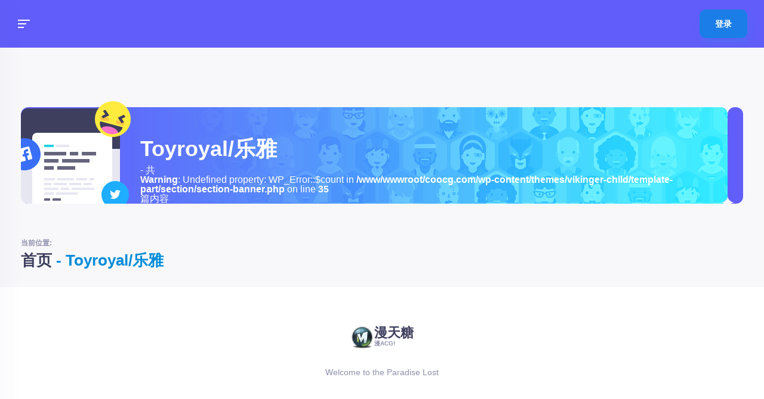

--- FILE ---
content_type: text/html; charset=UTF-8
request_url: https://coocg.com/tag/toyroyal-%E4%B9%90%E9%9B%85
body_size: 28685
content:
<!DOCTYPE html>
<html lang="zh-Hans">
<head>
  <meta charset="UTF-8">
  <meta name="viewport" content="width=device-width, initial-scale=1, shrink-to-fit=no">
  <!-- favicon -->
  <link rel="icon" href="//coocg-img.oyeimg.com/wp-content/uploads/2021/04/coocg-1617643780-Logo-DP-1617672580.webp">
<title>Toyroyal/乐雅 &#8211; 漫天糖</title><style id="perfmatters-used-css">:where(.wp-block-button__link){border-radius:9999px;box-shadow:none;padding:calc(.667em + 2px) calc(1.333em + 2px);text-decoration:none;}:where(.wp-block-columns){margin-bottom:1.75em;}:where(.wp-block-columns.has-background){padding:1.25em 2.375em;}:where(.wp-block-post-comments input[type=submit]){border:none;}:where(.wp-block-cover-image:not(.has-text-color)),:where(.wp-block-cover:not(.has-text-color)){color:#fff;}:where(.wp-block-cover-image.is-light:not(.has-text-color)),:where(.wp-block-cover.is-light:not(.has-text-color)){color:#000;}.wp-block-embed.alignleft,.wp-block-embed.alignright,.wp-block[data-align=left]>[data-type="core/embed"],.wp-block[data-align=right]>[data-type="core/embed"]{max-width:360px;width:100%;}.wp-block-embed.alignleft .wp-block-embed__wrapper,.wp-block-embed.alignright .wp-block-embed__wrapper,.wp-block[data-align=left]>[data-type="core/embed"] .wp-block-embed__wrapper,.wp-block[data-align=right]>[data-type="core/embed"] .wp-block-embed__wrapper{min-width:280px;}.wp-block-cover .wp-block-embed{min-height:240px;min-width:320px;}.wp-block-embed{overflow-wrap:break-word;}.wp-block-embed figcaption{margin-bottom:1em;margin-top:.5em;}.wp-block-embed iframe{max-width:100%;}.wp-block-embed__wrapper{position:relative;}.wp-embed-responsive .wp-has-aspect-ratio .wp-block-embed__wrapper:before{content:"";display:block;padding-top:50%;}.wp-embed-responsive .wp-has-aspect-ratio iframe{bottom:0;height:100%;left:0;position:absolute;right:0;top:0;width:100%;}.wp-embed-responsive .wp-embed-aspect-21-9 .wp-block-embed__wrapper:before{padding-top:42.85%;}.wp-embed-responsive .wp-embed-aspect-18-9 .wp-block-embed__wrapper:before{padding-top:50%;}.wp-embed-responsive .wp-embed-aspect-16-9 .wp-block-embed__wrapper:before{padding-top:56.25%;}.wp-embed-responsive .wp-embed-aspect-4-3 .wp-block-embed__wrapper:before{padding-top:75%;}.wp-embed-responsive .wp-embed-aspect-1-1 .wp-block-embed__wrapper:before{padding-top:100%;}.wp-embed-responsive .wp-embed-aspect-9-16 .wp-block-embed__wrapper:before{padding-top:177.77%;}.wp-embed-responsive .wp-embed-aspect-1-2 .wp-block-embed__wrapper:before{padding-top:200%;}:where(.wp-block-file){margin-bottom:1.5em;}:where(.wp-block-file__button){border-radius:2em;display:inline-block;padding:.5em 1em;}:where(.wp-block-file__button):is(a):active,:where(.wp-block-file__button):is(a):focus,:where(.wp-block-file__button):is(a):hover,:where(.wp-block-file__button):is(a):visited{box-shadow:none;color:#fff;opacity:.85;text-decoration:none;}@keyframes turn-on-visibility{0%{opacity:0;}to{opacity:1;}}@keyframes turn-off-visibility{0%{opacity:1;visibility:visible;}99%{opacity:0;visibility:visible;}to{opacity:0;visibility:hidden;}}@keyframes lightbox-zoom-in{0%{transform:translate(calc(-50vw + var(--wp--lightbox-initial-left-position)),calc(-50vh + var(--wp--lightbox-initial-top-position))) scale(var(--wp--lightbox-scale));}to{transform:translate(-50%,-50%) scale(1);}}@keyframes lightbox-zoom-out{0%{transform:translate(-50%,-50%) scale(1);visibility:visible;}99%{visibility:visible;}to{transform:translate(calc(-50vw + var(--wp--lightbox-initial-left-position)),calc(-50vh + var(--wp--lightbox-initial-top-position))) scale(var(--wp--lightbox-scale));visibility:hidden;}}:where(.wp-block-latest-comments:not([style*=line-height] .wp-block-latest-comments__comment)){line-height:1.1;}:where(.wp-block-latest-comments:not([style*=line-height] .wp-block-latest-comments__comment-excerpt p)){line-height:1.8;}ol,ul{box-sizing:border-box;}:where(.wp-block-navigation.has-background .wp-block-navigation-item a:not(.wp-element-button)),:where(.wp-block-navigation.has-background .wp-block-navigation-submenu a:not(.wp-element-button)){padding:.5em 1em;}:where(.wp-block-navigation .wp-block-navigation__submenu-container .wp-block-navigation-item a:not(.wp-element-button)),:where(.wp-block-navigation .wp-block-navigation__submenu-container .wp-block-navigation-submenu a:not(.wp-element-button)),:where(.wp-block-navigation .wp-block-navigation__submenu-container .wp-block-navigation-submenu button.wp-block-navigation-item__content),:where(.wp-block-navigation .wp-block-navigation__submenu-container .wp-block-pages-list__item button.wp-block-navigation-item__content){padding:.5em 1em;}@keyframes overlay-menu__fade-in-animation{0%{opacity:0;transform:translateY(.5em);}to{opacity:1;transform:translateY(0);}}:where(p.has-text-color:not(.has-link-color)) a{color:inherit;}:where(.wp-block-post-excerpt){margin-bottom:var(--wp--style--block-gap);margin-top:var(--wp--style--block-gap);}:where(.wp-block-preformatted.has-background){padding:1.25em 2.375em;}:where(.wp-block-pullquote){margin:0 0 1em;}:where(.wp-block-search__button){border:1px solid #ccc;padding:6px 10px;}:where(.wp-block-search__button-inside .wp-block-search__inside-wrapper){border:1px solid #949494;box-sizing:border-box;padding:4px;}:where(.wp-block-search__button-inside .wp-block-search__inside-wrapper) :where(.wp-block-search__button){padding:4px 8px;}:where(.wp-block-term-description){margin-bottom:var(--wp--style--block-gap);margin-top:var(--wp--style--block-gap);}:where(pre.wp-block-verse){font-family:inherit;}:root{--wp--preset--font-size--normal:16px;--wp--preset--font-size--huge:42px;}html :where(.has-border-color){border-style:solid;}html :where([style*=border-top-color]){border-top-style:solid;}html :where([style*=border-right-color]){border-right-style:solid;}html :where([style*=border-bottom-color]){border-bottom-style:solid;}html :where([style*=border-left-color]){border-left-style:solid;}html :where([style*=border-width]){border-style:solid;}html :where([style*=border-top-width]){border-top-style:solid;}html :where([style*=border-right-width]){border-right-style:solid;}html :where([style*=border-bottom-width]){border-bottom-style:solid;}html :where([style*=border-left-width]){border-left-style:solid;}html :where(img[class*=wp-image-]){height:auto;max-width:100%;}:where(figure){margin:0 0 1em;}html :where(.is-position-sticky){--wp-admin--admin-bar--position-offset:var(--wp-admin--admin-bar--height,0px);}@media screen and (max-width:600px){html :where(.is-position-sticky){--wp-admin--admin-bar--position-offset:0px;}}[data-simplebar]{position:relative;flex-direction:column;flex-wrap:wrap;justify-content:flex-start;align-content:flex-start;align-items:flex-start;}[data-simplebar].navigation-widget{position:fixed;}@font-face{font-family:swiper-icons;src:url("data:application/font-woff;charset=utf-8;base64, [base64]//wADZ2x5ZgAAAywAAADMAAAD2MHtryVoZWFkAAABbAAAADAAAAA2E2+eoWhoZWEAAAGcAAAAHwAAACQC9gDzaG10eAAAAigAAAAZAAAArgJkABFsb2NhAAAC0AAAAFoAAABaFQAUGG1heHAAAAG8AAAAHwAAACAAcABAbmFtZQAAA/gAAAE5AAACXvFdBwlwb3N0AAAFNAAAAGIAAACE5s74hXjaY2BkYGAAYpf5Hu/j+W2+MnAzMYDAzaX6QjD6/4//Bxj5GA8AuRwMYGkAPywL13jaY2BkYGA88P8Agx4j+/8fQDYfA1AEBWgDAIB2BOoAeNpjYGRgYNBh4GdgYgABEMnIABJzYNADCQAACWgAsQB42mNgYfzCOIGBlYGB0YcxjYGBwR1Kf2WQZGhhYGBiYGVmgAFGBiQQkOaawtDAoMBQxXjg/wEGPcYDDA4wNUA2CCgwsAAAO4EL6gAAeNpj2M0gyAACqxgGNWBkZ2D4/wMA+xkDdgAAAHjaY2BgYGaAYBkGRgYQiAHyGMF8FgYHIM3DwMHABGQrMOgyWDLEM1T9/w8UBfEMgLzE////P/5//f/V/xv+r4eaAAeMbAxwIUYmIMHEgKYAYjUcsDAwsLKxc3BycfPw8jEQA/[base64]/uznmfPFBNODM2K7MTQ45YEAZqGP81AmGGcF3iPqOop0r1SPTaTbVkfUe4HXj97wYE+yNwWYxwWu4v1ugWHgo3S1XdZEVqWM7ET0cfnLGxWfkgR42o2PvWrDMBSFj/IHLaF0zKjRgdiVMwScNRAoWUoH78Y2icB/yIY09An6AH2Bdu/UB+yxopYshQiEvnvu0dURgDt8QeC8PDw7Fpji3fEA4z/PEJ6YOB5hKh4dj3EvXhxPqH/SKUY3rJ7srZ4FZnh1PMAtPhwP6fl2PMJMPDgeQ4rY8YT6Gzao0eAEA409DuggmTnFnOcSCiEiLMgxCiTI6Cq5DZUd3Qmp10vO0LaLTd2cjN4fOumlc7lUYbSQcZFkutRG7g6JKZKy0RmdLY680CDnEJ+UMkpFFe1RN7nxdVpXrC4aTtnaurOnYercZg2YVmLN/d/gczfEimrE/fs/bOuq29Zmn8tloORaXgZgGa78yO9/cnXm2BpaGvq25Dv9S4E9+5SIc9PqupJKhYFSSl47+Qcr1mYNAAAAeNptw0cKwkAAAMDZJA8Q7OUJvkLsPfZ6zFVERPy8qHh2YER+3i/BP83vIBLLySsoKimrqKqpa2hp6+jq6RsYGhmbmJqZSy0sraxtbO3sHRydnEMU4uR6yx7JJXveP7WrDycAAAAAAAH//wACeNpjYGRgYOABYhkgZgJCZgZNBkYGLQZtIJsFLMYAAAw3ALgAeNolizEKgDAQBCchRbC2sFER0YD6qVQiBCv/H9ezGI6Z5XBAw8CBK/m5iQQVauVbXLnOrMZv2oLdKFa8Pjuru2hJzGabmOSLzNMzvutpB3N42mNgZGBg4GKQYzBhYMxJLMlj4GBgAYow/P/PAJJhLM6sSoWKfWCAAwDAjgbRAAB42mNgYGBkAIIbCZo5IPrmUn0hGA0AO8EFTQAA") format("woff");font-weight:400;font-style:normal;}:root{--swiper-theme-color:#007aff;}:root{--swiper-navigation-size:44px;}@keyframes swiper-preloader-spin{100%{transform:rotate(360deg);}}*,*::before,*::after{margin:0;padding:0;border:none;outline:none;box-sizing:border-box;}*::before,*::after{display:block;}ul,ol{list-style:none;}a{text-decoration:none;}.icon-facebook,.icon-twitter,.icon-twitch,.icon-youtube,.icon-instagram,.icon-patreon,.icon-discord,.icon-behance,.icon-deviantart,.icon-artstation,.icon-dribbble,.icon-spotify,.icon-snapchat,.icon-skype,.icon-reddit,.icon-pinterest,.icon-messenger,.icon-linkedin,.icon-github,.icon-whatsapp,.icon-vk,.icon-tumblr,.icon-tiktok,.icon-unsplash,.icon-flickr,.icon-cross{fill:#fff;width:12px;height:12px;}.icon-comment,.icon-thumbs-up,.icon-friend,.icon-info,.icon-success,.icon-error,.icon-group,.icon-marketplace,.icon-add-friend,.icon-remove-friend,.icon-delete,.icon-send-message,.icon-settings,.icon-cross-thin,.icon-newsfeed,.icon-overview,.icon-members,.icon-memberships,.icon-badges,.icon-quests,.icon-streams,.icon-events,.icon-events-monthly,.icon-events-weekly,.icon-events-daily,.icon-pin,.icon-ticket,.icon-forums,.icon-profile,.icon-timeline,.icon-photos,.icon-videos,.icon-headphones,.icon-blog-posts,.icon-forum,.icon-store,.icon-share,.icon-pinned,.icon-favorite,.icon-status,.icon-big-grid-view,.icon-small-grid-view,.icon-list-grid-view,.icon-poll,.icon-camera,.icon-emoji,.icon-gif,.icon-tags,.icon-trophy,.icon-return,.icon-clock,.icon-earnings,.icon-wallet,.icon-item,.icon-revenue,.icon-credits,.icon-ranks,.icon-admin-crown,.icon-mod-shield,.icon-ban,.icon-remove-user{fill:var(--color-icon);width:20px;height:20px;}.icon-grid,.icon-magnifying-glass,.icon-messages,.icon-shopping-bag,.icon-notification,.icon-join-group,.icon-leave-group,.icon-plus,.icon-login,.icon-gallery,.icon-link,.icon-light-theme,.icon-dark-theme{fill:#fff;width:20px;height:20px;}.icon-back-arrow{width:14px;height:10px;}.icon-small-arrow{fill:var(--color-icon);width:6px;height:8px;}.content-grid{max-width:1184px;padding:32px 0 100px;margin:0 auto;}.content-grid .section-header{margin-top:60px;}.content-grid .section-header:first-child{margin-top:0;}.content-grid .section-header + .filterable-list{margin-top:32px;}.content-grid .section-banner + .filterable-list{margin-top:64px;}@media screen and (max-width: 1365px){.content-grid{width:95%;max-width:1184px;padding-left:0;}.chat-widget,.navigation-widget-desktop{display:none;}}@media screen and (max-width: 960px){.content-grid{padding:32px 0 100px;}.content-grid .section-banner + .filterable-list{margin-top:32px;}}*::-moz-selection{color:#fff;background-color:var(--color-primary);}*::selection{color:#fff;background-color:var(--color-primary);}html{height:100%;}body{font-size:16px;background-color:var(--color-body);font-family:var(--font-primary);overflow-x:hidden;}h1,h2,h3,h4,h5,h6,a,p{color:var(--color-text);line-height:1em;}h1,h2,h3,h4,h5,h6{font-weight:700;}p a{color:var(--color-primary-dark);font-weight:600;}p a:focus,li a:focus{color:var(--color-primary-dark);text-decoration:underline;}a:hover{color:var(--color-primary-dark);text-decoration:none;}.button{display:-ms-flexbox;display:flex;-ms-flex-pack:center;justify-content:center;-ms-flex-align:center;align-items:center;height:48px;border-radius:10px;background-color:#3e3f5e;color:#fff;font-size:.875rem;font-weight:700;text-align:center;cursor:pointer;transition:background-color .2s ease-in-out,color .2s ease-in-out,border-color .2s ease-in-out,box-shadow .2s ease-in-out;box-shadow:3px 5px 10px 0 rgba(62,63,94,.2);}.button[disabled]{opacity:.3;pointer-events:none;box-shadow:none;}.button:hover{color:#fff;background-color:#2e2e47;}.button.primary{background-color:var(--color-primary);box-shadow:var(--color-primary-shadow);}.button.primary:hover{background-color:var(--color-primary-hover);}.button.twitch{background-color:#7b5dfa;box-shadow:4px 7px 12px 0 rgba(123,93,250,.2);}.button.twitch:hover{background-color:#6a4fdf;}.button.twitter{background-color:#1abcff;box-shadow:3px 5px 10px 0px rgba(26,188,255,.2);}.button.twitter:hover{background-color:#0aabed;}.burger-icon{width:20px;height:14px;position:relative;}.burger-icon.inverted .burger-icon-bar{left:0;}.burger-icon.inverted .burger-icon-bar:nth-child(1){width:100%;}.burger-icon.inverted .burger-icon-bar:nth-child(2){width:14px;}.burger-icon.inverted .burger-icon-bar:nth-child(3){width:10px;}.burger-icon .burger-icon-bar{height:2px;background-color:#fff;position:absolute;right:0;transition:width .4s ease-in-out;}.burger-icon .burger-icon-bar:nth-child(1){top:0;width:10px;}.burger-icon .burger-icon-bar:nth-child(2){top:6px;width:14px;}.burger-icon .burger-icon-bar:nth-child(3){top:12px;width:100%;}.action-list{display:-ms-flexbox;display:flex;padding:0 18px;position:relative;}.action-list::after,.action-list::before{content:"";width:1px;height:32px;background-color:var(--color-border);position:absolute;}.action-list::after{left:0;}.action-list::before{right:0;}.action-list.dark::after,.action-list.dark::before{background-color:var(--color-header-divider);}.action-list.dark .action-list-item:hover .action-list-item-icon,.action-list.dark .action-list-item.active .action-list-item-icon,.action-list.dark .action-list-item.unread .action-list-item-icon,.action-list.dark .action-list-item-icon-wrap:hover .action-list-item-icon,.action-list.dark .action-list-item-icon-wrap.active .action-list-item-icon,.action-list.dark .action-list-item-icon-wrap.unread .action-list-item-icon{fill:var(--color-header-icon-hover);}.action-list.dark .action-list-item .action-list-item-icon,.action-list.dark .action-list-item-icon-wrap .action-list-item-icon{fill:var(--color-header-icon);}.action-list .action-list-item:hover .action-list-item-icon,.action-list .action-list-item.active .action-list-item-icon,.action-list .action-list-item.unread .action-list-item-icon,.action-list .action-list-item-icon-wrap:hover .action-list-item-icon,.action-list .action-list-item-icon-wrap.active .action-list-item-icon,.action-list .action-list-item-icon-wrap.unread .action-list-item-icon{fill:#3e3f5e;}.action-list .action-list-item{display:-ms-flexbox;display:flex;-ms-flex-align:center;align-items:center;height:100%;padding:0 14px;cursor:pointer;}.action-list .action-list-item .action-list-item-icon{fill:var(--color-icon);transition:fill .3s ease-in-out;}.action-list .action-list-item.action-list-item-hidden{display:none;}.social-items{display:-ms-flexbox;display:flex;}.social-items .social-item{margin-right:24px;}.social-items .social-item:last-child{margin-right:0;}.social-item{transition:-webkit-transform .2s ease-in-out;transition:transform .2s ease-in-out;transition:transform .2s ease-in-out,-webkit-transform .2s ease-in-out;}.social-item:hover{-webkit-transform:translate(0,-2px);transform:translate(0,-2px);}.social-item.facebook:hover .social-item-icon{fill:#3763d2;}.social-item.twitter:hover .social-item-icon{fill:#1abcff;}.social-item.instagram:hover .social-item-icon{fill:#f8468d;}.social-item.youtube:hover .social-item-icon{fill:#fd434f;}.social-item.twitch:hover .social-item-icon{fill:#7b5dfa;}.social-item .social-item-icon{fill:var(--color-icon-highlighted);width:12px;height:12px;transition:fill .2s ease-in-out;}@-webkit-keyframes loader-spinner{0%{-webkit-transform:rotate(0deg);transform:rotate(0deg);}100%{-webkit-transform:rotate(360deg);transform:rotate(360deg);}}@keyframes loader-spinner{0%{-webkit-transform:rotate(0deg);transform:rotate(0deg);}100%{-webkit-transform:rotate(360deg);transform:rotate(360deg);}}@-webkit-keyframes loader-bars{0%{-webkit-transform:scaleY(.2);transform:scaleY(.2);}100%{-webkit-transform:scaleY(1);transform:scaleY(1);}}@keyframes loader-bars{0%{-webkit-transform:scaleY(.2);transform:scaleY(.2);}100%{-webkit-transform:scaleY(1);transform:scaleY(1);}}.woocommerce div.product{margin-top:32px;}.woocommerce div.product p.stock{margin:16px 0;color:#00c7d9;font-size:.875rem;font-weight:700;}.woocommerce div.product p.stock.out-of-stock{color:#fd4350;}.woocommerce div.product p.stock + form.cart{margin-top:16px;}.woocommerce div.product .onsale{margin:0;top:10px;left:-6px;right:auto;}.woocommerce div.product div.images,.woocommerce div.product div.summary{width:49.3243243243%;}.woocommerce div.product div.images .woocommerce-product-gallery__wrapper,.woocommerce div.product div.images .flex-viewport,.woocommerce div.product div.images .flex-control-thumbs{border-radius:12px;background-color:var(--color-box-background);box-shadow:var(--color-box-shadow);}.woocommerce div.product div.images .woocommerce-product-gallery__image{border-radius:12px;}.woocommerce div.product div.images .flex-viewport .woocommerce-product-gallery__image{border-radius:0;}.woocommerce div.product div.images .flex-control-thumbs{display:grid;grid-template-columns:repeat(auto-fit,48px);grid-gap:28px;-ms-flex-pack:center;justify-content:center;padding:26px;margin-top:16px;}.woocommerce div.product div.images .flex-control-thumbs li{width:100%;}.woocommerce div.product div.images .flex-control-thumbs li img{border:4px solid transparent;border-radius:12px;}.woocommerce div.product div.images .flex-control-thumbs li img.flex-active{border-color:var(--color-primary);}.woocommerce div.product div.summary{display:-ms-flexbox;display:flex;-ms-flex-direction:column;flex-direction:column;padding:32px 48px;border-radius:12px;background-color:var(--color-box-background);box-shadow:var(--color-box-shadow);}.woocommerce div.product div.summary .product_title{font-size:2rem;}.woocommerce div.product div.summary .woocommerce-product-rating{-ms-flex-order:-1;order:-1;display:-ms-flexbox;display:flex;-ms-flex-align:center;align-items:center;margin-bottom:14px;}.woocommerce div.product div.summary .woocommerce-product-rating + .price{margin-top:28px;}.woocommerce div.product div.summary .woocommerce-product-rating .star-rating{margin:0;}.woocommerce div.product div.summary .woocommerce-product-rating .woocommerce-review-link{margin-left:12px;font-size:.875rem;font-weight:500;}.woocommerce div.product div.summary .vikinger-wc-categories{margin-top:8px;font-size:.875rem;}.woocommerce div.product div.summary .vikinger-wc-categories + .price{margin-top:28px;}.woocommerce div.product div.summary .price{color:var(--color-text);font-size:2rem;font-weight:700;}.woocommerce div.product div.summary .price .woocommerce-Price-currencySymbol{color:var(--color-primary);}.woocommerce div.product div.summary .woocommerce-product-details__short-description{margin-top:28px;}.woocommerce div.product div.summary .woocommerce-product-details__short-description p{font-size:.875rem;font-weight:500;line-height:1.7142857143em;}.woocommerce div.product div.summary .product_meta .sku_wrapper,.woocommerce div.product div.summary .product_meta .posted_in,.woocommerce div.product div.summary .product_meta .tagged_as{margin-bottom:12px;display:block;color:var(--color-text);font-size:.875rem;font-weight:700;line-height:1.4285714286em;text-transform:uppercase;}.woocommerce div.product div.summary .product_meta .sku_wrapper:last-child,.woocommerce div.product div.summary .product_meta .posted_in:last-child,.woocommerce div.product div.summary .product_meta .tagged_as:last-child{margin-bottom:0;}.woocommerce div.product div.summary .product_meta .sku_wrapper span,.woocommerce div.product div.summary .product_meta .sku_wrapper a,.woocommerce div.product div.summary .product_meta .posted_in span,.woocommerce div.product div.summary .product_meta .posted_in a,.woocommerce div.product div.summary .product_meta .tagged_as span,.woocommerce div.product div.summary .product_meta .tagged_as a{font-weight:500;text-transform:none;}.woocommerce div.product form.cart{margin-top:32px;}.woocommerce div.product form.cart.variations_form{margin-top:0;}.woocommerce div.product form.cart .variations td,.woocommerce div.product form.cart .variations th{vertical-align:middle;}.woocommerce div.product form.cart .variations td{width:100%;display:block;clear:both;margin:24px 0 14px;}.woocommerce div.product form.cart .variations td:last-child{margin-bottom:0;}.woocommerce div.product form.cart .variations td.label{padding:0;}.woocommerce div.product form.cart .variations td.label + td.value{margin-top:0;}.woocommerce div.product form.cart .variations label{font-size:.75rem;text-transform:uppercase;}.woocommerce div.product form.cart .variations select{min-width:auto;display:block;margin:0;}.woocommerce div.product form.cart .variations .reset_variations{margin-top:12px;display:inline-block;font-size:.875rem;font-weight:700;}.woocommerce div.product form.cart .woocommerce-variation-description p{font-size:.875rem;font-weight:500;line-height:1.7142857143em;}.woocommerce div.product form.cart .woocommerce-variation-availability{margin-bottom:32px;}.woocommerce div.product form.cart .vk-form-counter{width:200px;}.woocommerce div.product form.cart .button{width:auto;margin-top:40px;padding:0 64px;}.woocommerce div.product .woocommerce-tabs{border-radius:12px;background-color:var(--color-box-background);box-shadow:var(--color-box-shadow);}.woocommerce div.product .woocommerce-tabs ul.tabs{display:-ms-flexbox;display:flex;-ms-flex-wrap:nowrap;flex-wrap:nowrap;padding:0;margin:0;}.woocommerce div.product .woocommerce-tabs ul.tabs::before{content:"";display:none;}.woocommerce div.product .woocommerce-tabs ul.tabs li{display:block;width:100%;height:66px;margin:0;padding:0;border:none;border-radius:0;background-color:var(--color-box-background-alt);border-right:1px solid var(--color-border);border-bottom:1px solid var(--color-border);}.woocommerce div.product .woocommerce-tabs ul.tabs li::before,.woocommerce div.product .woocommerce-tabs ul.tabs li::after{content:"";display:none;}.woocommerce div.product .woocommerce-tabs ul.tabs li:first-child{border-top-left-radius:12px;}.woocommerce div.product .woocommerce-tabs ul.tabs li:last-child{border-right:none;border-top-right-radius:12px;}.woocommerce div.product .woocommerce-tabs ul.tabs li.active{border-bottom:none;background-color:var(--color-box-background);}.woocommerce div.product .woocommerce-tabs ul.tabs li.active a{color:var(--color-text);}.woocommerce div.product .woocommerce-tabs ul.tabs li a{display:-ms-flexbox;display:flex;-ms-flex-pack:center;justify-content:center;-ms-flex-align:center;align-items:center;width:100%;height:100%;padding:0 16px;color:var(--color-text-alt);font-size:.875rem;font-weight:700;text-align:center;}.woocommerce div.product .woocommerce-tabs ul.tabs li a:hover{color:var(--color-text);}.woocommerce div.product .woocommerce-tabs .panel{margin-bottom:64px;padding:56px 48px;}.woocommerce div.product .woocommerce-tabs .panel > *:first-child{margin-top:0;}.woocommerce div.product .woocommerce-tabs .panel > h1,.woocommerce div.product .woocommerce-tabs .panel > h2,.woocommerce div.product .woocommerce-tabs .panel > h3,.woocommerce div.product .woocommerce-tabs .panel > h4,.woocommerce div.product .woocommerce-tabs .panel > h5,.woocommerce div.product .woocommerce-tabs .panel > h6{margin:48px 0 0;}.woocommerce div.product .woocommerce-tabs .panel > p,.woocommerce div.product .woocommerce-tabs .panel > pre,.woocommerce div.product .woocommerce-tabs .panel > hr,.woocommerce div.product .woocommerce-tabs .panel > blockquote,.woocommerce div.product .woocommerce-tabs .panel > ul,.woocommerce div.product .woocommerce-tabs .panel > ol,.woocommerce div.product .woocommerce-tabs .panel > table.shop_attributes{margin:32px 0 0;}.woocommerce div.product .woocommerce-tabs .panel > p{font-size:.875rem;font-weight:500;line-height:1.7142857143em;}.woocommerce div.product .woocommerce-tabs .panel > pre{padding:32px 28px;border:1px solid var(--color-border);color:var(--color-text);line-height:2em;overflow:auto;}.woocommerce div.product .woocommerce-tabs .panel > hr{width:100%;height:1px;background-color:var(--color-divider);}.woocommerce div.product .woocommerce-tabs .panel > blockquote{padding:0 16px;font-weight:500;line-height:1.5454545455em;font-style:italic;}.woocommerce div.product .woocommerce-tabs .panel > blockquote p{font-size:1rem;font-weight:500;line-height:1.5454545455em;}.woocommerce div.product .woocommerce-tabs .panel > blockquote cite{margin-top:16px;display:block;font-size:1rem;}.woocommerce div.product .woocommerce-tabs .panel > ul,.woocommerce div.product .woocommerce-tabs .panel > ol{padding-left:20px;}.woocommerce div.product .woocommerce-tabs .panel > ul ul,.woocommerce div.product .woocommerce-tabs .panel > ul ol,.woocommerce div.product .woocommerce-tabs .panel > ol ul,.woocommerce div.product .woocommerce-tabs .panel > ol ol{padding-left:0;margin:18px;}.woocommerce div.product .woocommerce-tabs .panel > ul li,.woocommerce div.product .woocommerce-tabs .panel > ol li{margin-bottom:16px;display:list-item;color:var(--color-text);font-size:1rem;font-weight:500;}.woocommerce div.product .woocommerce-tabs .panel > ul li:last-child,.woocommerce div.product .woocommerce-tabs .panel > ol li:last-child{margin-bottom:0;}.woocommerce div.product .woocommerce-tabs .panel > ul{list-style:disc;}.woocommerce div.product .woocommerce-tabs .panel > ul ul{list-style:circle;}.woocommerce div.product .woocommerce-tabs .panel > ul ol{list-style:lower-alpha;}.woocommerce div.product .woocommerce-tabs .panel > ol{list-style:decimal;}.woocommerce div.product .woocommerce-tabs .panel > ol ul{list-style:circle;}.woocommerce div.product .woocommerce-tabs .panel > ol ol{list-style:lower-alpha;}.woocommerce div.product .woocommerce-tabs .panel > table.shop_attributes{border:none;}.woocommerce div.product .woocommerce-tabs .panel > table.shop_attributes tr:nth-child(even) th,.woocommerce div.product .woocommerce-tabs .panel > table.shop_attributes tr:nth-child(even) td{background-color:transparent;}.woocommerce div.product .woocommerce-tabs .panel > table.shop_attributes th,.woocommerce div.product .woocommerce-tabs .panel > table.shop_attributes td{padding:8px 0;border:none;font-size:.875rem;}.woocommerce div.product .woocommerce-tabs .panel > table.shop_attributes th{color:var(--color-text-alt);font-weight:500;text-align:left;}.woocommerce div.product .woocommerce-tabs .panel > table.shop_attributes td{color:var(--color-text);font-weight:700;font-style:normal;}@media screen and (max-width: 768px){.woocommerce div.product div.images,.woocommerce div.product div.summary{width:100%;}}.navigation-widget{width:300px;padding-bottom:80px;background-color:var(--color-box-background);box-shadow:var(--color-box-shadow);position:relative;}.navigation-widget .navigation-widget-close-button{display:-ms-flexbox;display:flex;-ms-flex-pack:center;justify-content:center;-ms-flex-align:center;align-items:center;fill:var(--color-icon-highlighted);width:70px;height:50px;position:absolute;top:0;right:0;cursor:pointer;}.navigation-widget .navigation-widget-close-button + .navigation-widget-section{margin-top:40px;}.navigation-widget .navigation-widget-actions{margin:80px 28px 60px;}.navigation-widget .navigation-widget-actions .button + .button{margin-top:12px;}.navigation-widget .navigation-widget-section + .navigation-widget-section{margin-top:40px;}.navigation-widget .navigation-widget-section.space-top{margin-top:40px;}.navigation-widget .navigation-widget-section:last-child{margin-bottom:60px;}.navigation-widget .navigation-widget-section-title{padding-left:30px;color:var(--color-text-alt-2);font-size:.75rem;font-weight:700;text-transform:uppercase;}.navigation-widget .navigation-widget-section-title + .navigation-widget-section-menu,.navigation-widget .navigation-widget-section-title + .menu{margin-top:26px;}.navigation-widget .navigation-widget-section-menu .navigation-widget-section-menu-item .navigation-widget-section-menu{padding-left:12px;}.navigation-widget .navigation-widget-section-menu .navigation-widget-section-menu-item .navigation-widget-section-menu-item-link{display:block;padding:12px 30px;font-size:.875rem;font-weight:700;transition:padding .2s ease-in-out,color .2s ease-in-out;}.navigation-widget .navigation-widget-section-menu .navigation-widget-section-menu-item .navigation-widget-section-menu-item-link .highlighted{float:right;color:var(--color-primary-dark);}.navigation-widget .navigation-widget-section-menu .navigation-widget-section-menu-item .navigation-widget-section-menu-item-link:hover{padding-left:34px;}.navigation-widget.navigation-widget-closed{width:80px;padding-top:20px;}.header{display:-ms-flexbox;display:flex;-ms-flex-pack:justify;justify-content:space-between;-ms-flex-align:center;align-items:center;width:100%;height:80px;background-color:var(--color-header-background);position:sticky;top:0;z-index:3;transition:transform .15s ease-out;}.header .header-actions{display:-ms-flexbox;display:flex;-ms-flex-align:center;align-items:center;}.header .header-actions.header-actions-full{height:100%;}.header .header-actions.search-bar{width:30%;margin-right:26px;}.header .header-actions.search-bar #vk-search-form,.header .header-actions.search-bar .header-search-dropdown{width:100%;height:100%;}.header .header-actions .navigation{margin-right:16px;}.header .header-actions .login-button,.header .header-actions .register-button{padding:0 26px;margin-right:12px;}.header .header-actions .login-button:last-child,.header .header-actions .register-button:last-child{margin-right:28px;}.header .header-brand{display:-ms-flexbox;display:flex;-ms-flex-align:center;align-items:center;}.header .header-brand .header-brand-text{color:var(--color-header-text);font-family:var(--font-secondary);font-size:1.25rem;font-weight:900;text-transform:uppercase;}.header .header-brand .header-brand-text:first-child{margin-left:20px;}.header .sidemenu-trigger,.header .mobilemenu-trigger{display:-ms-flexbox;display:flex;-ms-flex-pack:center;justify-content:center;-ms-flex-align:center;align-items:center;width:80px;height:80px;cursor:pointer;}.header .sidemenu-trigger.active .icon-grid,.header .sidemenu-trigger:hover .icon-grid{fill:var(--color-header-icon-hover);}.header .sidemenu-trigger .icon-grid{pointer-events:none;transition:fill .3s ease-in-out;}.header .mobilemenu-trigger{display:none;}.header .mobilemenu-trigger .burger-icon .burger-icon-bar{background-color:var(--color-header-mobilemenu-trigger-icon);}.header .action-list{height:80px;}.header .action-list.action-list-small{height:60px;}.header .action-list.action-list-small::before,.header .action-list.action-list-small::after{display:none;}.header .action-list.action-list-mobile{padding:0;display:none;}.header .action-list::before,.header .action-list::after{top:24px;}.sidemenu-trigger .icon-grid{fill:var(--color-header-icon);}@media screen and (max-width: 1500px){.header .header-brand .header-brand-text{display:none;}}@media screen and (max-width: 1365px){.header.logged-out .header-actions .mobilemenu-trigger{display:-ms-flexbox;display:flex;}.header .header-actions .sidemenu-trigger,.header .header-actions .navigation,.header .header-actions .point-item-list{display:none;}.header .header-actions .mobilemenu-trigger{display:-ms-flexbox;display:flex;}.header .header-actions.search-bar{width:50%;}}@media screen and (max-width: 960px){.header{height:60px;}.header.logged-out .header-actions:nth-last-child(2){display:block;}.header.logged-out .header-actions:last-child{display:none;}.header.logged-out .header-actions .navigation{display:none;}.header .action-list.action-list-mobile{display:-ms-flexbox;display:flex;}.header .header-actions:last-child{display:none;}.header .header-actions .mobilemenu-trigger{width:60px;height:60px;}.header .header-actions.search-bar{width:100%;margin-right:0;position:absolute;top:60px;height:60px;opacity:0;visibility:hidden;-webkit-transform:translate(0,-20px);transform:translate(0,-20px);transition:opacity .2s ease-in-out,visibility .2s ease-in-out,-webkit-transform .2s ease-in-out;transition:transform .2s ease-in-out,opacity .2s ease-in-out,visibility .2s ease-in-out;transition:transform .2s ease-in-out,opacity .2s ease-in-out,visibility .2s ease-in-out,-webkit-transform .2s ease-in-out;}body.vikinger-logged-out{padding-bottom:60px;}}.navigation{height:80px;}.menu-main{display:-ms-flexbox;display:flex;}.menu-main .menu-main-item{-ms-flex-negative:0;flex-shrink:0;position:relative;}.menu-main .menu-main-item .menu-main-item-link{padding:0 24px;display:block;color:var(--color-header-text);font-size:.875rem;font-weight:700;line-height:80px;cursor:pointer;transition:color .2s ease-in-out;word-break:break-word;}.menu-main .menu-main-item .menu-main-item-link .menu-main-item-link-icon{fill:var(--color-header-text);width:6px;height:6px;margin-left:8px;-webkit-transform:rotate(90deg);transform:rotate(90deg);transition:fill .2s ease-in-out;}.menu-main .menu-main-item:hover > .menu-main-item-link{color:var(--color-primary-light);}.menu-main .menu-main-item:hover > .menu-main-item-link .menu-sub-item-icon,.menu-main .menu-main-item:hover > .menu-main-item-link .menu-main-item-link-icon,.menu-main .menu-main-item:hover > .menu-main-item-link .icon-dots{fill:var(--color-primary-light);}.menu-main .menu-main-item:hover > .menu-main,.menu-main .menu-main-item:hover > .menu-wide{-webkit-transform:translate(0,0);transform:translate(0,0);opacity:1;visibility:visible;-webkit-animation:.6s linear forwards menuSlideDownPointerEvents;animation:.6s linear forwards menuSlideDownPointerEvents;}.menu-main .menu-main-item:hover > .menu-main .menu-main-item:hover > .menu-main,.menu-main .menu-main-item:hover > .menu-wide .menu-main-item:hover > .menu-main{-webkit-transform:translate(0,0);transform:translate(0,0);}.menu-main .menu-main-item .menu-wide,.menu-main .menu-main-item .menu-main{position:absolute;z-index:99997;opacity:0;visibility:hidden;pointer-events:none;transition:opacity .3s ease-in-out,visibility .3s ease-in-out,-webkit-transform .3s ease-in-out;transition:transform .3s ease-in-out,opacity .3s ease-in-out,visibility .3s ease-in-out;transition:transform .3s ease-in-out,opacity .3s ease-in-out,visibility .3s ease-in-out,-webkit-transform .3s ease-in-out;-webkit-transform:translate(0,-40px);transform:translate(0,-40px);}.menu-main .menu-main-item .menu-wide .menu-main,.menu-main .menu-main-item .menu-main .menu-main{top:-8px;left:100%;-webkit-transform:translate(-40px,0);transform:translate(-40px,0);}.menu-main .menu-main-item .menu-wide{top:72px;}.menu-main .menu-main-item .menu-main{display:block;min-width:120px;padding:8px 0;border-radius:10px;background-color:var(--color-header-background);top:64px;}.menu-main .menu-main-item .menu-main .menu-main-item{display:block;}.menu-main .menu-main-item .menu-main .menu-main-item .menu-main-item-link{padding:8px 18px;line-height:1em;white-space:nowrap;}.menu-wide{display:-ms-flexbox;display:flex;padding:50px 16px 50px 60px;border-radius:12px;background-color:var(--color-box-background);box-shadow:var(--color-box-shadow);}.menu-wide .navigation-section{width:184px;margin-right:16px;}.menu-wide .navigation-section:last-child{margin-right:0;}@-webkit-keyframes menuSlideDownPointerEvents{0%{pointer-events:none;}100%{pointer-events:auto;}}@keyframes menuSlideDownPointerEvents{0%{pointer-events:none;}100%{pointer-events:auto;}}.sidebar{height:100%;padding-top:80px;position:fixed;top:0;z-index:2;}.sidebar.left{left:0;}.sidebar.navigation-widget{padding-top:0;margin-top:80px;overflow-y:auto;transition:-webkit-transform .35s ease-in-out,margin-top .15s ease-out;transition:transform .35s ease-in-out,margin-top .15s ease-out;transition:transform .35s ease-in-out,-webkit-transform .35s ease-in-out,margin-top .15s ease-out;}.sidebar.navigation-widget.navigation-widget-mobile{margin-top:0;z-index:100000;}.sidebar.navigation-widget.navigation-widget-closed{padding-top:20px;overflow-y:visible;}.sidebar.navigation-widget.navigation-widget-delayed{transition:-webkit-transform .35s ease-in-out .25s,margin-top .15s ease-out;transition:transform .35s ease-in-out .25s,margin-top .15s ease-out;transition:transform .35s ease-in-out .25s,-webkit-transform .35s ease-in-out .25s,margin-top .15s ease-out;}.sidebar.navigation-widget.navigation-widget-hidden{-webkit-transform:translate(-100%,0);transform:translate(-100%,0);}.section-header{display:-ms-flexbox;display:flex;-ms-flex-pack:justify;justify-content:space-between;}.section-header-info .section-pretitle{color:var(--color-text-alt);font-size:.75rem;font-weight:600;text-transform:uppercase;}.section-header-info .section-title{margin-top:8px;font-size:1.625rem;font-weight:700;}.section-header-info .section-title .highlighted{color:var(--color-primary-dark);}.section-banner{min-height:160px;padding:52px 60px 0 200px;border-radius:12px;position:relative;}.section-banner .section-banner-icon{position:absolute;bottom:0;left:0;}.section-banner .section-banner-title,.section-banner .section-banner-text{color:#fff;}.section-banner .section-banner-title{font-size:2.25rem;font-weight:700;}.section-banner .section-banner-text{margin-top:10px;font-size:1rem;font-weight:500;}@media screen and (max-width: 960px){.section-banner{display:-ms-flexbox;display:flex;-ms-flex-align:center;align-items:center;height:86px;min-height:auto;padding:0 28px 0 108px;}.section-banner .section-banner-icon{width:92px;height:86px;}.section-banner .section-banner-title{font-size:1.5rem;}.section-banner .section-banner-text{display:none;}}.footer-wrap{background-color:var(--color-box-background);}.footer{background-color:var(--color-box-background);}.footer.content-grid{padding-top:0;padding-bottom:0;}.footer-top{padding:82px 0 94px;display:-ms-flexbox;display:flex;-ms-flex-pack:justify;justify-content:space-between;}.footer-bottom{display:-ms-flexbox;display:flex;-ms-flex-pack:justify;justify-content:space-between;-ms-flex-align:center;align-items:center;min-height:90px;border-top:1px solid var(--color-divider);}.footer-bottom .footer-bottom-text{font-size:.875rem;font-weight:700;}.footer-bottom .footer-bottom-text a{font-weight:700;}.footer-info .footer-info-text{width:284px;margin-top:26px;color:var(--color-text-alt);font-size:.875rem;line-height:1.7142857143em;font-weight:500;}.footer-info .social-items{-ms-flex-wrap:wrap;flex-wrap:wrap;margin-top:32px;}.footer-info .social-items .social-item{margin-top:12px;}.footer-info-brand{display:-ms-flexbox;display:flex;-ms-flex-align:center;align-items:center;}.footer-info-brand .footer-info-brand-image{width:40px;height:auto;}.footer-info-brand .footer-info-brand-image + .footer-info-brand-info{margin-left:12px;}.footer-info-brand .footer-info-brand-info{margin-top:-3px;}.footer-info-brand .footer-info-brand-title{font-family:var(--font-secondary);font-size:1.375rem;font-weight:900;text-transform:uppercase;}.footer-info-brand .footer-info-brand-subtitle{margin-top:2px;color:var(--color-text-alt);font-size:.625rem;font-weight:700;text-transform:uppercase;}.footer-navigation{display:-ms-flexbox;display:flex;}.footer-navigation .navigation-section{width:184px;margin-right:16px;}.footer-navigation .navigation-section:last-child{margin-right:0;}.navigation-section .navigation-section-title{font-size:1rem;font-weight:700;}.navigation-section .navigation-section-links{margin-top:46px;}.navigation-section .navigation-section-links:first-child{margin-top:60px;}.navigation-section .navigation-section-links .navigation-section-link{margin-bottom:16px;}.navigation-section .navigation-section-links .navigation-section-link:last-child{margin-bottom:0;}.navigation-section .navigation-section-link{display:block;color:var(--color-text-alt);font-size:.875rem;font-weight:500;}.navigation-section .navigation-section-link:hover{color:var(--color-primary);font-weight:600;}@media screen and (max-width: 1365px){.footer-top{padding:64px 0;-ms-flex-direction:column;flex-direction:column;-ms-flex-align:center;align-items:center;}.footer-info .footer-info-text{text-align:center;}.footer-info .social-items{-ms-flex-pack:center;justify-content:center;}.footer-info-brand{-ms-flex-pack:center;justify-content:center;}.footer-navigation{padding:0 32px;-ms-flex-wrap:wrap;flex-wrap:wrap;display:var(--footer-navigation-display-mobile);}.footer-navigation .navigation-section{margin-top:64px;}}@media screen and (max-width: 960px){.footer-navigation .navigation-section{width:auto;margin-right:64px;}.footer-bottom{padding:32px 0;-ms-flex-direction:column;flex-direction:column;}.footer-bottom .footer-bottom-text:last-child{margin-top:32px;}}svg{overflow:hidden;vertical-align:middle;}.wp-caption{margin-top:20px;max-width:100%;}.wp-caption .wp-caption-text{font-size:.875rem;line-height:1.7142857143em;font-weight:500;color:var(--color-text-alt);text-align:center;}.wp-caption .wp-caption-text a{color:var(--color-primary-dark);font-weight:600;}.wp-caption img{max-width:100%;height:auto;}.page-open-content > .post-nav-links,.page-open-content > .wp-block-code,.page-open-content > .wp-block-search,.page-open-content > .wp-block-calendar,.page-open-content > .wp-block-categories-dropdown,.page-open-content > .wp-block-archives-dropdown,.page-open-content > .wp-block-embed,.page-open-content > .wp-block-cover,.page-open-content > .wp-block-preformatted,.page-open-content > .wp-block-file,.page-open-content > .wp-block-audio,.page-open-content > .wp-block-media-text,.page-open-content > .wp-block-columns,.page-open-content > .wp-block-gallery,.page-open-content > .wp-block-table,.page-open-content > .wp-block-quote,.page-open-content > .wp-block-pullquote,.page-open-content > ul,.page-open-content > ol,.page-open-content > pre,.page-open-content > blockquote,.page-open-content > table,.page-open-content > dl,.page-open-content > div,.page-open-content > address,.post-open-content-body > .post-nav-links,.post-open-content-body > .wp-block-code,.post-open-content-body > .wp-block-search,.post-open-content-body > .wp-block-calendar,.post-open-content-body > .wp-block-categories-dropdown,.post-open-content-body > .wp-block-archives-dropdown,.post-open-content-body > .wp-block-embed,.post-open-content-body > .wp-block-cover,.post-open-content-body > .wp-block-preformatted,.post-open-content-body > .wp-block-file,.post-open-content-body > .wp-block-audio,.post-open-content-body > .wp-block-media-text,.post-open-content-body > .wp-block-columns,.post-open-content-body > .wp-block-gallery,.post-open-content-body > .wp-block-table,.post-open-content-body > .wp-block-quote,.post-open-content-body > .wp-block-pullquote,.post-open-content-body > ul,.post-open-content-body > ol,.post-open-content-body > pre,.post-open-content-body > blockquote,.post-open-content-body > table,.post-open-content-body > dl,.post-open-content-body > div,.post-open-content-body > address,.post-comment-text > div > .post-nav-links,.post-comment-text > div > .wp-block-code,.post-comment-text > div > .wp-block-search,.post-comment-text > div > .wp-block-calendar,.post-comment-text > div > .wp-block-categories-dropdown,.post-comment-text > div > .wp-block-archives-dropdown,.post-comment-text > div > .wp-block-embed,.post-comment-text > div > .wp-block-cover,.post-comment-text > div > .wp-block-preformatted,.post-comment-text > div > .wp-block-file,.post-comment-text > div > .wp-block-audio,.post-comment-text > div > .wp-block-media-text,.post-comment-text > div > .wp-block-columns,.post-comment-text > div > .wp-block-gallery,.post-comment-text > div > .wp-block-table,.post-comment-text > div > .wp-block-quote,.post-comment-text > div > .wp-block-pullquote,.post-comment-text > div > ul,.post-comment-text > div > ol,.post-comment-text > div > pre,.post-comment-text > div > blockquote,.post-comment-text > div > table,.post-comment-text > div > dl,.post-comment-text > div > div,.post-comment-text > div > address{margin-top:40px;}.page-open-content > .post-nav-links:first-child,.page-open-content > .wp-block-code:first-child,.page-open-content > .wp-block-search:first-child,.page-open-content > .wp-block-calendar:first-child,.page-open-content > .wp-block-categories-dropdown:first-child,.page-open-content > .wp-block-archives-dropdown:first-child,.page-open-content > .wp-block-embed:first-child,.page-open-content > .wp-block-cover:first-child,.page-open-content > .wp-block-preformatted:first-child,.page-open-content > .wp-block-file:first-child,.page-open-content > .wp-block-audio:first-child,.page-open-content > .wp-block-media-text:first-child,.page-open-content > .wp-block-columns:first-child,.page-open-content > .wp-block-gallery:first-child,.page-open-content > .wp-block-table:first-child,.page-open-content > .wp-block-quote:first-child,.page-open-content > .wp-block-pullquote:first-child,.page-open-content > ul:first-child,.page-open-content > ol:first-child,.page-open-content > pre:first-child,.page-open-content > blockquote:first-child,.page-open-content > table:first-child,.page-open-content > dl:first-child,.page-open-content > div:first-child,.page-open-content > address:first-child,.post-open-content-body > .post-nav-links:first-child,.post-open-content-body > .wp-block-code:first-child,.post-open-content-body > .wp-block-search:first-child,.post-open-content-body > .wp-block-calendar:first-child,.post-open-content-body > .wp-block-categories-dropdown:first-child,.post-open-content-body > .wp-block-archives-dropdown:first-child,.post-open-content-body > .wp-block-embed:first-child,.post-open-content-body > .wp-block-cover:first-child,.post-open-content-body > .wp-block-preformatted:first-child,.post-open-content-body > .wp-block-file:first-child,.post-open-content-body > .wp-block-audio:first-child,.post-open-content-body > .wp-block-media-text:first-child,.post-open-content-body > .wp-block-columns:first-child,.post-open-content-body > .wp-block-gallery:first-child,.post-open-content-body > .wp-block-table:first-child,.post-open-content-body > .wp-block-quote:first-child,.post-open-content-body > .wp-block-pullquote:first-child,.post-open-content-body > ul:first-child,.post-open-content-body > ol:first-child,.post-open-content-body > pre:first-child,.post-open-content-body > blockquote:first-child,.post-open-content-body > table:first-child,.post-open-content-body > dl:first-child,.post-open-content-body > div:first-child,.post-open-content-body > address:first-child,.post-comment-text > div > .post-nav-links:first-child,.post-comment-text > div > .wp-block-code:first-child,.post-comment-text > div > .wp-block-search:first-child,.post-comment-text > div > .wp-block-calendar:first-child,.post-comment-text > div > .wp-block-categories-dropdown:first-child,.post-comment-text > div > .wp-block-archives-dropdown:first-child,.post-comment-text > div > .wp-block-embed:first-child,.post-comment-text > div > .wp-block-cover:first-child,.post-comment-text > div > .wp-block-preformatted:first-child,.post-comment-text > div > .wp-block-file:first-child,.post-comment-text > div > .wp-block-audio:first-child,.post-comment-text > div > .wp-block-media-text:first-child,.post-comment-text > div > .wp-block-columns:first-child,.post-comment-text > div > .wp-block-gallery:first-child,.post-comment-text > div > .wp-block-table:first-child,.post-comment-text > div > .wp-block-quote:first-child,.post-comment-text > div > .wp-block-pullquote:first-child,.post-comment-text > div > ul:first-child,.post-comment-text > div > ol:first-child,.post-comment-text > div > pre:first-child,.post-comment-text > div > blockquote:first-child,.post-comment-text > div > table:first-child,.post-comment-text > div > dl:first-child,.post-comment-text > div > div:first-child,.post-comment-text > div > address:first-child{margin-top:0;}.page-open-content .wp-block-embed-youtube .wp-block-embed__wrapper,.post-open-content-body .wp-block-embed-youtube .wp-block-embed__wrapper,.post-comment-text > div .wp-block-embed-youtube .wp-block-embed__wrapper{padding-top:56.25%;position:relative;}.page-open-content .wp-block-embed-youtube .wp-block-embed__wrapper iframe,.post-open-content-body .wp-block-embed-youtube .wp-block-embed__wrapper iframe,.post-comment-text > div .wp-block-embed-youtube .wp-block-embed__wrapper iframe{width:100%;height:100%;position:absolute;top:0;left:0;}.page-open-content .wp-block-embed.wp-embed-aspect-16-9 .wp-block-embed__wrapper,.post-open-content-body .wp-block-embed.wp-embed-aspect-16-9 .wp-block-embed__wrapper,.post-comment-text > div .wp-block-embed.wp-embed-aspect-16-9 .wp-block-embed__wrapper{padding-top:56.25%;position:relative;}.page-open-content .wp-block-embed.wp-embed-aspect-16-9 .wp-block-embed__wrapper iframe,.post-open-content-body .wp-block-embed.wp-embed-aspect-16-9 .wp-block-embed__wrapper iframe,.post-comment-text > div .wp-block-embed.wp-embed-aspect-16-9 .wp-block-embed__wrapper iframe{width:100%;height:100%;position:absolute;top:0;left:0;}.page-open-content .wp-block-embed figcaption,.post-open-content-body .wp-block-embed figcaption,.post-comment-text > div .wp-block-embed figcaption{width:100%;color:var(--color-text-alt);font-size:.875rem;line-height:1.7142857143em;font-weight:500;text-align:center;}.page-open-content .wp-block-embed figcaption a,.post-open-content-body .wp-block-embed figcaption a,.post-comment-text > div .wp-block-embed figcaption a{color:var(--color-primary-dark);font-weight:600;}.post-comment-text > div .wp-block-code,.post-comment-text > div .wp-block-search,.post-comment-text > div .wp-block-calendar,.post-comment-text > div .wp-block-categories-dropdown,.post-comment-text > div .wp-block-archives-dropdown,.post-comment-text > div .wp-block-embed,.post-comment-text > div .wp-block-cover,.post-comment-text > div .wp-block-preformatted,.post-comment-text > div .wp-block-file,.post-comment-text > div .wp-block-audio,.post-comment-text > div .wp-block-media-text,.post-comment-text > div .wp-block-columns,.post-comment-text > div .wp-block-gallery,.post-comment-text > div .wp-block-table,.post-comment-text > div h1,.post-comment-text > div h2,.post-comment-text > div h3,.post-comment-text > div h4,.post-comment-text > div h5,.post-comment-text > div h6,.post-comment-text > div ul,.post-comment-text > div ol,.post-comment-text > div blockquote,.post-comment-text > div table,.post-comment-text > div dl,.post-comment-text > div div{white-space:normal;}.post-comment-text > div .wp-block-code,.post-comment-text > div .wp-block-search,.post-comment-text > div .wp-block-calendar,.post-comment-text > div .wp-block-categories-dropdown,.post-comment-text > div .wp-block-archives-dropdown,.post-comment-text > div .wp-block-embed,.post-comment-text > div .wp-block-cover,.post-comment-text > div .wp-block-preformatted,.post-comment-text > div .wp-block-file,.post-comment-text > div .wp-block-audio,.post-comment-text > div .wp-block-media-text,.post-comment-text > div .wp-block-columns,.post-comment-text > div .wp-block-gallery,.post-comment-text > div .wp-block-table,.post-comment-text > div ul,.post-comment-text > div ol,.post-comment-text > div pre,.post-comment-text > div blockquote,.post-comment-text > div table,.post-comment-text > div dl,.post-comment-text > div div,.post-comment-text > div address{margin-top:16px;}.post-comment-text > div .wp-block-code:first-child,.post-comment-text > div .wp-block-search:first-child,.post-comment-text > div .wp-block-calendar:first-child,.post-comment-text > div .wp-block-categories-dropdown:first-child,.post-comment-text > div .wp-block-archives-dropdown:first-child,.post-comment-text > div .wp-block-embed:first-child,.post-comment-text > div .wp-block-cover:first-child,.post-comment-text > div .wp-block-preformatted:first-child,.post-comment-text > div .wp-block-file:first-child,.post-comment-text > div .wp-block-audio:first-child,.post-comment-text > div .wp-block-media-text:first-child,.post-comment-text > div .wp-block-columns:first-child,.post-comment-text > div .wp-block-gallery:first-child,.post-comment-text > div .wp-block-table:first-child,.post-comment-text > div ul:first-child,.post-comment-text > div ol:first-child,.post-comment-text > div pre:first-child,.post-comment-text > div blockquote:first-child,.post-comment-text > div table:first-child,.post-comment-text > div dl:first-child,.post-comment-text > div div:first-child,.post-comment-text > div address:first-child{margin-top:0;}.widget-box.widget_text .textwidget .wp-caption{margin-top:20px;max-width:100%;}.widget-box.widget_text .textwidget .wp-caption .wp-caption-text{margin-top:12px;font-size:.875rem;line-height:1.7142857143em;font-weight:500;color:var(--color-text-alt);text-align:center;}.widget-box.widget_text .textwidget .wp-caption .wp-caption-text a{color:var(--color-primary-dark);font-weight:600;}.widget-box.widget_text .textwidget .wp-caption img{max-width:100%;height:auto;}@-webkit-keyframes slideDown{0%{opacity:0;-webkit-transform:translate(0,-20px);transform:translate(0,-20px);}100%{opacity:1;-webkit-transform:translate(0,0);transform:translate(0,0);}}@keyframes slideDown{0%{opacity:0;-webkit-transform:translate(0,-20px);transform:translate(0,-20px);}100%{opacity:1;-webkit-transform:translate(0,0);transform:translate(0,0);}}</style>
<meta name='robots' content='max-image-preview:large' />

<link rel='dns-prefetch' href='//coocg-img.oyeimg.com' />
<link rel='dns-prefetch' href='//coocg-static.oyeimg.com' />
<link href='//coocg-img.oyeimg.com' rel='preconnect' />
<link href='//coocg-static.oyeimg.com' rel='preconnect' />
<style id='wp-img-auto-sizes-contain-inline-css' type='text/css'>
img:is([sizes=auto i],[sizes^="auto," i]){contain-intrinsic-size:3000px 1500px}
/*# sourceURL=wp-img-auto-sizes-contain-inline-css */
</style>
<style id='wp-block-library-inline-css' type='text/css'>
:root{--wp-block-synced-color:#7a00df;--wp-block-synced-color--rgb:122,0,223;--wp-bound-block-color:var(--wp-block-synced-color);--wp-editor-canvas-background:#ddd;--wp-admin-theme-color:#007cba;--wp-admin-theme-color--rgb:0,124,186;--wp-admin-theme-color-darker-10:#006ba1;--wp-admin-theme-color-darker-10--rgb:0,107,160.5;--wp-admin-theme-color-darker-20:#005a87;--wp-admin-theme-color-darker-20--rgb:0,90,135;--wp-admin-border-width-focus:2px}@media (min-resolution:192dpi){:root{--wp-admin-border-width-focus:1.5px}}.wp-element-button{cursor:pointer}:root .has-very-light-gray-background-color{background-color:#eee}:root .has-very-dark-gray-background-color{background-color:#313131}:root .has-very-light-gray-color{color:#eee}:root .has-very-dark-gray-color{color:#313131}:root .has-vivid-green-cyan-to-vivid-cyan-blue-gradient-background{background:linear-gradient(135deg,#00d084,#0693e3)}:root .has-purple-crush-gradient-background{background:linear-gradient(135deg,#34e2e4,#4721fb 50%,#ab1dfe)}:root .has-hazy-dawn-gradient-background{background:linear-gradient(135deg,#faaca8,#dad0ec)}:root .has-subdued-olive-gradient-background{background:linear-gradient(135deg,#fafae1,#67a671)}:root .has-atomic-cream-gradient-background{background:linear-gradient(135deg,#fdd79a,#004a59)}:root .has-nightshade-gradient-background{background:linear-gradient(135deg,#330968,#31cdcf)}:root .has-midnight-gradient-background{background:linear-gradient(135deg,#020381,#2874fc)}:root{--wp--preset--font-size--normal:16px;--wp--preset--font-size--huge:42px}.has-regular-font-size{font-size:1em}.has-larger-font-size{font-size:2.625em}.has-normal-font-size{font-size:var(--wp--preset--font-size--normal)}.has-huge-font-size{font-size:var(--wp--preset--font-size--huge)}.has-text-align-center{text-align:center}.has-text-align-left{text-align:left}.has-text-align-right{text-align:right}.has-fit-text{white-space:nowrap!important}#end-resizable-editor-section{display:none}.aligncenter{clear:both}.items-justified-left{justify-content:flex-start}.items-justified-center{justify-content:center}.items-justified-right{justify-content:flex-end}.items-justified-space-between{justify-content:space-between}.screen-reader-text{border:0;clip-path:inset(50%);height:1px;margin:-1px;overflow:hidden;padding:0;position:absolute;width:1px;word-wrap:normal!important}.screen-reader-text:focus{background-color:#ddd;clip-path:none;color:#444;display:block;font-size:1em;height:auto;left:5px;line-height:normal;padding:15px 23px 14px;text-decoration:none;top:5px;width:auto;z-index:100000}html :where(.has-border-color){border-style:solid}html :where([style*=border-top-color]){border-top-style:solid}html :where([style*=border-right-color]){border-right-style:solid}html :where([style*=border-bottom-color]){border-bottom-style:solid}html :where([style*=border-left-color]){border-left-style:solid}html :where([style*=border-width]){border-style:solid}html :where([style*=border-top-width]){border-top-style:solid}html :where([style*=border-right-width]){border-right-style:solid}html :where([style*=border-bottom-width]){border-bottom-style:solid}html :where([style*=border-left-width]){border-left-style:solid}html :where(img[class*=wp-image-]){height:auto;max-width:100%}:where(figure){margin:0 0 1em}html :where(.is-position-sticky){--wp-admin--admin-bar--position-offset:var(--wp-admin--admin-bar--height,0px)}@media screen and (max-width:600px){html :where(.is-position-sticky){--wp-admin--admin-bar--position-offset:0px}}

/*# sourceURL=wp-block-library-inline-css */
</style>
<style id='classic-theme-styles-inline-css' type='text/css'>
/*! This file is auto-generated */
.wp-block-button__link{color:#fff;background-color:#32373c;border-radius:9999px;box-shadow:none;text-decoration:none;padding:calc(.667em + 2px) calc(1.333em + 2px);font-size:1.125em}.wp-block-file__button{background:#32373c;color:#fff;text-decoration:none}
/*# sourceURL=/wp-includes/css/classic-themes.min.css */
</style>
<link rel="stylesheet" id="vikinger-simplebar-styles-css" type="text/css" media="all" data-pmdelayedstyle="//coocg-static.oyeimg.com/wp-content/themes/vikinger/css/vendor/simplebar.css?ver=1.0.0">
<link rel="stylesheet" id="vikinger-swiper-slider-styles-css" type="text/css" media="all" data-pmdelayedstyle="//coocg-static.oyeimg.com/wp-content/themes/vikinger/css/vendor/swiper.min.css?ver=1.0.0">
<link rel="stylesheet" id="vikinger-styles-css" type="text/css" media="all" data-pmdelayedstyle="//coocg-static.oyeimg.com/wp-content/themes/vikinger/style.css?ver=4.2.28">
<style id='vikinger-styles-inline-css' type='text/css'>

    :root {
      --font-primary: Rajdhani, sans-serif;
      --font-secondary: Titillium Web, sans-serif;
    }
  
:root { --color-header-progressbar-line-gradient-start: #3fc8ff;--color-header-progressbar-line-gradient-end: #3fb5ff;--color-progressbar-line-gradient-end: #3fc2ff;--color-primary: #1b7ee8;--color-primary-hover: #1b75d6;--color-primary-light: #3fa8ff;--color-primary-dark: #008cd8;--color-primary-shadow: 4px 7px 12px 0 rgba(34,153,229, .2);--color-header-logo-background: #009bd8;--color-wplogin-body: #ffffff;--color-wplogin-body-rgb: 255,255,255;--color-wplogin-header-text: #ffffff;--color-wplogin-header-text-rgb: 255,255,255;--color-header-background: #615dfa;--color-header-background-rgb: 97,93,250;--color-header-text: #ffffff;--color-header-text-rgb: 255,255,255;--color-header-icon: #8b88ff;--color-header-icon-rgb: 139,136,255;--color-header-icon-hover: #ffffff;--color-header-icon-hover-rgb: 255,255,255;--color-header-profile-settings-icon: #ffffff;--color-header-profile-settings-icon-rgb: 255,255,255;--color-header-mobilemenu-trigger-icon: #ffffff;--color-header-mobilemenu-trigger-icon-rgb: 255,255,255;--color-header-divider: #7a77fd;--color-header-divider-rgb: 122,119,253;--color-header-input-background: #4e4ac8;--color-header-input-background-rgb: 78,74,200;--color-header-input-placeholder: #8b88ff;--color-header-input-placeholder-rgb: 139,136,255;--color-header-progressbar-underline: #4a46c8;--color-header-progressbar-underline-rgb: 74,70,200;--color-body: #f8f8fb;--color-body-rgb: 248,248,251;--color-box-background: #ffffff;--color-box-background-rgb: 255,255,255;--color-box-background-alt: #fcfcfd;--color-box-background-alt-rgb: 252,252,253;--color-box-over-box-background: #ffffff;--color-box-over-box-background-rgb: 255,255,255;--color-box-over-box-light-background: #ffffff;--color-box-over-box-light-background-rgb: 255,255,255;--color-box-highlight-background: #f7f7fb;--color-box-highlight-background-rgb: 247,247,251;--color-box-hover-background: #f2f2f9;--color-box-hover-background-rgb: 242,242,249;--color-box-shadow: 0 0 40px 0 rgba(94,92,154, .06);--color-overbox-shadow: 3px 5px 20px 0 rgba(94,92,154, .12);--color-overbox-dark-shadow: 0 0 40px 0 rgba(94,92,154, .12);--color-overbox-big-shadow: 3px 5px 40px 0 rgba(94,92,154, .1);--color-text: #3e3f5e;--color-text-rgb: 62,63,94;--color-text-alt: #8f91ac;--color-text-alt-rgb: 143,145,172;--color-text-alt-2: #adafca;--color-text-alt-2-rgb: 173,175,202;--color-icon: #adafca;--color-icon-rgb: 173,175,202;--color-icon-highlighted: #3e3f5e;--color-icon-highlighted-rgb: 62,63,94;--color-border: #dedeea;--color-border-rgb: 222,222,234;--color-divider: #eaeaf5;--color-divider-rgb: 234,234,245;--color-progressbar-line-gradient-start: #615dfa;--color-progressbar-line-gradient-start-rgb: 97,93,250;--color-progressbar-underline: #e7e8ee;--color-progressbar-underline-rgb: 231,232,238;--color-avatar-rank-hexagon: #45437f;--color-avatar-rank-hexagon-rgb: 69,67,127;--color-secondary: #615dfa;--color-secondary-rgb: 97,93,250;--color-secondary-hover: #5753e4;--color-secondary-hover-rgb: 87,83,228;--color-secondary-dark: #45437f;--color-secondary-dark-rgb: 69,67,127;--color-secondary-shadow: 4px 7px 12px 0 rgba(97,93,250, .2);--color-tertiary: #fd4350;--color-tertiary-rgb: 253,67,80;--color-tertiary-hover: #dd343f;--color-tertiary-hover-rgb: 221,52,63;--color-tertiary-shadow: 4px 7px 12px 0 rgba(253,67,80, .2);--color-loading-screen-background: #3e3f5e;--color-loading-screen-background-rgb: 62,63,94;--color-loading-bar-1: #615dfa;--color-loading-bar-1-rgb: 97,93,250;--color-loading-bar-2: #5d71fb;--color-loading-bar-2-rgb: 93,113,251;--color-loading-bar-3: #5983fb;--color-loading-bar-3-rgb: 89,131,251;--color-loading-bar-4: #549afc;--color-loading-bar-4-rgb: 84,154,252;--color-loading-bar-5: #4eb2fd;--color-loading-bar-5-rgb: 78,178,253;--color-loading-bar-6: #49c9fe;--color-loading-bar-6-rgb: 73,201,254;--color-loading-bar-7: #45ddfe;--color-loading-bar-7-rgb: 69,221,254;--color-loading-bar-8: #41efff;--color-loading-bar-8-rgb: 65,239,255;--color-overlay: rgba(21,21,31, .96);;--color-notice-overlay-background-primary: rgba(27,126,232, .14);--color-notice-overlay-background-secondary: rgba(97,93,250, .14);--color-notice-overlay-background-tertiary: rgba(253,67,80, .14);--color-avatar-overlay-background: rgba(97,93,250, .9);--footer-navigation-display-mobile: none; }
/*# sourceURL=vikinger-styles-inline-css */
</style>
<link rel="stylesheet" id="vikingerchild-styles-css" type="text/css" media="all" data-pmdelayedstyle="//coocg-static.oyeimg.com/wp-content/themes/vikinger-child/style.css?ver=1.0.0">

<script type="pmdelayedscript" src="//coocg-static.oyeimg.com/wp-includes/js/jquery/jquery.min.js?ver=3.7.1" id="jquery-core-js" data-perfmatters-type="text/javascript" data-cfasync="false" data-no-optimize="1" data-no-defer="1" data-no-minify="1" data-rocketlazyloadscript="1"></script>
<script async src="//coocg-static.oyeimg.com/wp-content/uploads/perfmatters/gtagv4.js?id=G-ESRNRHQ6Y8" type="pmdelayedscript" data-cfasync="false" data-no-optimize="1" data-no-defer="1" data-no-minify="1" data-rocketlazyloadscript="1"></script><script type="pmdelayedscript" data-cfasync="false" data-no-optimize="1" data-no-defer="1" data-no-minify="1" data-rocketlazyloadscript="1">window.dataLayer = window.dataLayer || [];function gtag(){dataLayer.push(arguments);}gtag("js", new Date());gtag("config", "G-ESRNRHQ6Y8");</script><meta name="generator" content="performance-lab 4.0.1; plugins: performant-translations, webp-uploads">
<meta name="generator" content="performant-translations 1.2.0">
<meta name="generator" content="webp-uploads 2.6.1">
<link rel="icon" href="//coocg-img.oyeimg.com/wp-content/uploads/2021/04/coocg-1617643780-Logo-DP-1617672580.webp" sizes="32x32" />
<link rel="icon" href="//coocg-img.oyeimg.com/wp-content/uploads/2021/04/coocg-1617643780-Logo-DP-1617672580.webp" sizes="192x192" />
<link rel="apple-touch-icon" href="//coocg-img.oyeimg.com/wp-content/uploads/2021/04/coocg-1617643780-Logo-DP-1617672580.webp" />
<meta name="msapplication-TileImage" content="https://coocg-img.oyeimg.com/wp-content/uploads/2021/04/coocg-1617643780-Logo-DP-1617672580.webp" />
		<style type="text/css" id="wp-custom-css">
			/* 首页post-pbox */
.grid.grid-2-2-2-2-2-2 {
    grid-template-columns: repeat(auto-fit,188px);
}
.post-pbox {
    height: 80px;
    border-radius: 12px;
    background-color: var(--color-box-background);
    box-shadow: var(--color-box-shadow);
}
.post-pbox .post-pbox-image {
    height: 80px;
    border-radius: 12px;
    position: relative;
    z-index: 1;
    background-color: var(--color-primary);
}
@media screen and (max-width: 680px){
	.grid.grid-2-2-2-2-2-2 {
    grid-template-columns: repeat(auto-fit,47.5%);
}
}
/* 首页siderber */
.post-peek .post-peek-title a {
    height: 16px;
    line-height: 18px;
    display: block;
    overflow: hidden;
}
.index-sb .widget-box {
    padding: 22px 28px 30px;
}
.post-preview.sticky {
    margin: 2px 0;
}
/* 置顶文章 */
.post-preview.sticky .post-preview-image {
    width: 65%;
}
.post-preview.sticky .post-preview-info {
    width: 450px;
		padding: 30px !important;
}
/* 页面宽度 */
.content-grid {
    max-width: 1210px;
    padding: 100px 0 0px;
    margin: 0 auto;
}
.post-open.v2 .post-open-cover {
    min-height: 500px;
}
.post-open.v2 .post-open-body {
    width: 95%;
    max-width: 880px;
    padding-top: 60px;
}
.post-open .post-open-body .post-open-content {
    margin-top: 60px;
    padding: 0 50px;
}
.post-open .post-open-body .post-open-content .post-open-content-sidebar {
    display: none;
}
.post-open .post-open-body .post-open-content .post-open-content-body {
    width: 760px;
    padding-bottom: 60px;
}
@media screen and (max-width: 960px){
		.post-open .post-open-body .post-open-content .post-open-content-sidebar, .post-open .post-open-body .post-open-content .post-open-content-body {
			width: 100%;
	}
		.post-open.v2 .post-open-body {
			padding-top: 40px;
	}
}
@media screen and (max-width: 460px){
	/* 置顶文章标题宽度 */
	.post-preview.sticky .post-preview-info {
        width: 90%;
        font-size: 1.05rem !important;
        padding: 15px !important;
}
		.post-open.v2 .post-open-cover {
            min-height: 320px;
	}
	.post-open .post-open-body .post-open-heading, .post-open .post-open-body .post-open-content {
        padding: 0 28px;
	}
	/* 移动端隐藏标头, 减小高度 */
	.section-banner{display:none !important;}
	.section-banner+.post-preview.sticky {
        margin-top: 0;
	}
	.section-filters-bar.v2 .section-filters-bar-actions .form{
        margin-bottom: 0;
        display: none;
	}
	/* 移动端2列 */
	.grid.grid-4-4-4 {
        grid-template-columns: repeat(auto-fit, 47.6%);
	}
	.grid.grid-3-3-3-3 {
        grid-template-columns: repeat(auto-fit, 47.6%) !important;;
	}
	
}

/* 列表页4列 */
.grid.grid-3-3-3-3 {
    grid-template-columns: repeat(auto-fit, 290px);
}
.post-preview .post-preview-info .post-preview-title {
    font-size: 1.1rem;
}
.post-preview .post-preview-info .post-preview-text {
    font-size: 0.85rem;
    color: #888;
    font-weight: 400;
}

/* 信息流描述字体 */
.user-status .user-status-title.medium {
    font-size: 0.85rem;
}
.user-status .user-status-title {
    font-weight: 300;
}
@media screen and (max-width: 960px){
	.user-status .user-status-title.medium {
    font-size: 0.7rem;
}
}
/* 分类标题样式 */
.section-header-info .section-title {
    margin-top: 10px;
    display: inline-block;
}
.content-grid .grid {
    margin-top: 20px;
}
/* 内容块高度 */
.post-preview {
    min-height: 410px;
}
.post-preview .post-preview-info.fixed-height {
    height: 220px;
}
.post-preview .content-actions {
    margin-top: 0;
}
.post-open.v2 .post-open-cover-overlay {
    height: auto;
}

/* 内容页标题高度 */
.post-open.v2 .post-open-cover-overlay .post-open-heading .post-open-title {
    width: 100%;
    font-size: 1.5rem;
}
.post-open.v2 .post-open-cover-overlay {
    height: auto;
}

/* 内容页字体400 */
.page-open-content > p, .post-open-content-body > p, .post-comment-text > div > p {
    font-weight: 400;
	line-height: 1.7em;
	text-align: justify;
}

/* list底部tips */
.meta-line+.meta-line {
    margin-left: 10px;
}
/* iframe视频高度 */
/* .page-open-content>p iframe, .post-open-content-body>p iframe, .post-comment-text>div>p iframe {
    min-height: 650px;
} */
.post-open.v3 .post-open-body .post-open-content {
    margin-top: 0;
    padding: 0;
}
.post-open.v3 .iframe-wrap {
    display: none !important;
/* 		padding-top: 0; */
    display: none;
}
.post-open.v3 .post-open-body {
    padding-top: 10px;
}
/* iframe标题字体大小及高度 */
.post-open.v3 .post-open-heading .post-open-title {
    width: 90%;
    font-size: 1.5rem;
}
.post-open.v3 .post-open-heading {
    padding: 60px 0 20px;
    text-align: center;
}
@media screen and (max-width: 460px){
    .page-open-content>p iframe, .post-open-content-body>p iframe, .post-comment-text>div>p iframe {
        min-height: 300px;
	}
    .post-open.v3 .post-open-heading {
        padding: 20px 0 15px;
        text-align: center;
	}
    .post-open.v3 .post-open-heading .post-open-title {
        width: 95%;
        font-size: 1.2rem;
	}
    .post-open.v3 .post-open-heading .post-open-heading-meta {
        display: none;
	}
    .post-open .post-open-heading .post-open-timestamp {
        font-size: .7rem;
        font-weight: 400;
	}
	/* 列表隐藏摘要 */
	
}

/* 论坛字体 */
#bbpress-forums li.bbp-header {
    font-weight: 400;
    line-height: 1.5em;
}

/* 鼠标样式 */
body{cursor:url('https://coocg-static.oyeimg.com/static/img/S1.cur'),auto}
a,[type=button]:not(:disabled),[type=reset]:not(:disabled),[type=submit]:not(:disabled), button:not(:disabled){cursor:url('https://coocg-static.oyeimg.com/static/img/S2.cur'),auto!important}
a:hover, a:focus, a:active, a.active {cursor:url(https://coocg-static.oyeimg.com/static/img/S2.cur), pointer;} 

/* 设置导航 */
.navigation-section .navigation-section-links {
    margin-top: 20px;
}
.navigation-section .navigation-section-title {
    font-size: 1.1rem;
}

/* 分类页顶部间距 */
.section-banner+.post-preview.sticky {
    margin-top: 30px;
}

/*标签云样式*/
.widget-box.widget_tag_cloud .tagcloud .tag-cloud-link {
    margin: 10px 10px 0 0;
    padding: 4px 5px;
    border-radius: 7px !important;
    font-weight: 400;
}

/*内容页底部推荐样式*/
.content-grid.medium {
    max-width: 1210px;
}
.widget-box-bottom-sidebar .grid.grid-4-4 {
    grid-template-columns: repeat(auto-fit, 290px);
}
.v2.post-open {
    margin-bottom: 40px;
}
@media screen and (max-width: 680px){
  .widget-box-bottom-sidebar .grid.grid-4-4 {
    grid-template-columns: repeat(auto-fit, 170px);
  }
  .widget-box-bottom-sidebar .grid.grid-4-4 .post-preview .post-preview-info .post-preview-timestamp, .widget-box-bottom-sidebar .grid.grid-4-4 .post-preview .post-preview-info .post-preview-link, .widget-box-bottom-sidebar .grid.grid-4-4 .post-preview .content-actions {
    display:none
  }
  .widget-box-bottom-sidebar .grid.grid-4-4 .post-preview .post-preview-info.fixed-height .post-preview-text {
    height: 85px;
    overflow: hidden;
  }
  .post-preview {
    min-height: 240px;
  }
}

/*分页样式*/
.section-pager-bar-wrap .wp-pagenavi {
    display: inline-block;
    margin: 0;
}
.section-pager-bar-wrap {
    margin: 32px 0;
}
.section-pager-bar-wrap .section-pager-bar {
    display: inline-block;
    margin: 0;
}
.section-pager-bar {
    height: auto;
    border-radius: 12px;
    background-color: var(--color-box-background);
    box-shadow: var(--color-box-shadow);
}
.section-pager-bar .wp-pagenavi {
    height: 100%;
}
.wp-pagenavi {
    display: -ms-flexbox;
    display: flex;
    -ms-flex-align: center;
    align-items: center;
} 
.wp-pagenavi .page{
    padding: 0 12px;
    cursor: pointer;
    position: relative;
} 
.wp-pagenavi .pages::before, .wp-pagenavi a::before {
    content: '';
    width: 1px;
    height: 25px;
    background-color: #eaeaf5;
    position: absolute;
    top: 0px;
    left: 1px;
} 
.wp-pagenavi a::before, .wp-pagenavi .current::before {
    content: '';
    width: 1px;
    height: 25px;
    background-color: #eaeaf5;
    position: absolute;
    top: 12px;
    left: -9px;
}
.wp-pagenavi{
	width:100%;
	line-height:60px;
	padding:0 5px 0 15px; 
	overflow:hidden;
}
.wp-pagenavi .page, .wp-pagenavi .current, .wp-pagenavi .previouspostslink, .wp-pagenavi .nextpostslink, .wp-pagenavi .extend {
	padding: 14px 18px;
  border-radius: 12px;
  font-size: 0.875rem;
	margin: 0 8px;
}
.wp-pagenavi .previouspostslink, .wp-pagenavi .nextpostslink {
	padding:10px 15px;
}

.wp-pagenavi .current, .wp-pagenavi .page:hover , .wp-pagenavi .previouspostslink:hover, .wp-pagenavi .nextpostslink:hover{
    background-color: #fff;
    color: #00c7d9;
    box-shadow: 3px 5px 20px 0 rgba(94,92,154, .12);
}
.wp-pagenavi .current {
    background-color: #fff;
    padding: 14px 18px;
    border-radius: 12px;
    font-size: 0.875rem;
    font-weight: 700;
    transition: color .2s ease-in-out, box-shadow .2s ease-in-out, background-color .2s ease-in-out;
}

.wp-pagenavi span.current { 
	font-weight: bold; 
}
@media screen and (max-width: 680px){
	.wp-pagenavi .pages, .wp-pagenavi .extend, .wp-pagenavi .previouspostslink{
		display:none;
	}
	/*移动端不显示摘要*/
	.post-preview .post-preview-info.fixed-height .post-preview-info-bottom, .post-preview .disnone {
    display: none !important;
	}
	.disnone {
    display: none !important;
	}
	.post-preview .post-preview-info .post-preview-info-bottom{
    display:none !important;
	}
	.post-preview .post-preview-info.fixed-height {
    height: 155px;
}
	/* 移动端title位置 */
	.post-preview .post-preview-info {
    margin: -100px auto 0;
}
	/* 移动端div间距 */
	.post-preview .post-preview-info.fixed-height {
    padding: 15px;
}
	/* 置顶文章顶部间距 */
	body.vikinger-top-space .content-grid {
    padding-top: 60px;
}
}
/* 首页list-2宽度 */
.grid.grid-6-6 {
    grid-template-columns: repeat(auto-fit,49%);
}

/* 首页单标题list */
.post-preview.small {
    height: 140px;
}
.post-preview.small .post-preview-info {
    margin: 12px;
		width: 250px;
    height: 140px;
	  overflow: hidden;
}
.post-preview .post-preview-info.fixed-height {
    padding: 17px;
}
.post-preview.small .post-preview-image {
    width: 210px;
}
@media screen and (max-width: 960px){
	.post-preview.small .post-preview-image {
			width: 100%;
	}
	.post-preview.small {
    height: auto;
	}
	.grid.grid-6-6 {
    grid-template-columns: 100%;
	}
	.post-preview.small .post-preview-info {
    margin: -48px auto 0;
    width: 100%;
    height: auto;
	}
}
/* 背景图片平滑动画 */
.post-preview-image{
	transition: all .4s ease;
}
.post-preview-image:hover{
	transition: all .4s ease;
}
		</style>
		<noscript><style>.perfmatters-lazy[data-src]{display:none !important;}</style></noscript><style>.perfmatters-lazy.pmloaded,.perfmatters-lazy.pmloaded>img,.perfmatters-lazy>img.pmloaded,.perfmatters-lazy[data-ll-status=entered]{animation:500ms pmFadeIn}@keyframes pmFadeIn{0%{opacity:0}100%{opacity:1}}</style><!-- Global site tag (gtag.js) - Google Analytics -->
<script async src="//www.googletagmanager.com/gtag/js?id=G-ESRNRHQ6Y8" type="pmdelayedscript" data-cfasync="false" data-no-optimize="1" data-no-defer="1" data-no-minify="1" data-rocketlazyloadscript="1"></script>
<script type="pmdelayedscript" data-cfasync="false" data-no-optimize="1" data-no-defer="1" data-no-minify="1" data-rocketlazyloadscript="1">
  window.dataLayer = window.dataLayer || [];
  function gtag(){dataLayer.push(arguments);}
  gtag('js', new Date());

  gtag('config', 'G-ESRNRHQ6Y8');
</script>
<meta name="generator" content="WP Rocket 3.20.1.1" data-wpr-features="wpr_cdn wpr_desktop wpr_dns_prefetch" /></head>
<body class="archive tag tag-toyroyal- tag-1451 wp-theme-vikinger wp-child-theme-vikinger-child vikinger-logged-out">
    <div data-rocket-location-hash="6cc96ede0433956b7e62710dfe462c31" id="clickCanvas" style="position:fixed;left:0;top:0;z-index:999999999;pointer-events:none;"></div>


<!-- NAVIGATION WIDGET -->
<nav id="navigation-widget-small" class="navigation-widget navigation-widget-desktop navigation-widget-closed sidebar left navigation-widget-delayed">

<!-- MENU -->
<ul class="menu small">
  <!-- MENU ITEM -->
  <li class="menu-item ">
    <!-- MENU ITEM LINK -->
    <a  class="menu-item-link text-tooltip-tfr"
        href="https://coocg.com/acgnews"
                data-title="业界快讯"
    >
    
<!-- ICON SVG -->
<svg class="icon-link menu-item-link-icon">
  <use href="#svg-link"></use>
</svg>
<!-- ICON SVG -->    </a>
    <!-- /MENU ITEM LINK -->

      </li>
  <!-- /MENU ITEM -->
  <!-- MENU ITEM -->
  <li class="menu-item ">
    <!-- MENU ITEM LINK -->
    <a  class="menu-item-link text-tooltip-tfr"
        href="https://coocg.com/acgcomment"
                data-title="动漫乱评"
    >
    
<!-- ICON SVG -->
<svg class="icon-link menu-item-link-icon">
  <use href="#svg-link"></use>
</svg>
<!-- ICON SVG -->    </a>
    <!-- /MENU ITEM LINK -->

      </li>
  <!-- /MENU ITEM -->
  <!-- MENU ITEM -->
  <li class="menu-item ">
    <!-- MENU ITEM LINK -->
    <a  class="menu-item-link text-tooltip-tfr"
        href="https://coocg.com/animation"
                data-title="动画资讯"
    >
    
<!-- ICON SVG -->
<svg class="icon-link menu-item-link-icon">
  <use href="#svg-link"></use>
</svg>
<!-- ICON SVG -->    </a>
    <!-- /MENU ITEM LINK -->

      </li>
  <!-- /MENU ITEM -->
  <!-- MENU ITEM -->
  <li class="menu-item ">
    <!-- MENU ITEM LINK -->
    <a  class="menu-item-link text-tooltip-tfr"
        href="https://coocg.com/china"
                data-title="- 国创"
    >
    
<!-- ICON SVG -->
<svg class="icon-link menu-item-link-icon">
  <use href="#svg-link"></use>
</svg>
<!-- ICON SVG -->    </a>
    <!-- /MENU ITEM LINK -->

      </li>
  <!-- /MENU ITEM -->
  <!-- MENU ITEM -->
  <li class="menu-item ">
    <!-- MENU ITEM LINK -->
    <a  class="menu-item-link text-tooltip-tfr"
        href="https://coocg.com/anime"
                data-title="- 新番"
    >
    
<!-- ICON SVG -->
<svg class="icon-link menu-item-link-icon">
  <use href="#svg-link"></use>
</svg>
<!-- ICON SVG -->    </a>
    <!-- /MENU ITEM LINK -->

      </li>
  <!-- /MENU ITEM -->
  <!-- MENU ITEM -->
  <li class="menu-item ">
    <!-- MENU ITEM LINK -->
    <a  class="menu-item-link text-tooltip-tfr"
        href="https://coocg.com/animemovies"
                data-title="动漫电影"
    >
    
<!-- ICON SVG -->
<svg class="icon-link menu-item-link-icon">
  <use href="#svg-link"></use>
</svg>
<!-- ICON SVG -->    </a>
    <!-- /MENU ITEM LINK -->

      </li>
  <!-- /MENU ITEM -->
  <!-- MENU ITEM -->
  <li class="menu-item ">
    <!-- MENU ITEM LINK -->
    <a  class="menu-item-link text-tooltip-tfr"
        href="https://coocg.com/comic"
                data-title="漫画资讯"
    >
    
<!-- ICON SVG -->
<svg class="icon-link menu-item-link-icon">
  <use href="#svg-link"></use>
</svg>
<!-- ICON SVG -->    </a>
    <!-- /MENU ITEM LINK -->

      </li>
  <!-- /MENU ITEM -->
  <!-- MENU ITEM -->
  <li class="menu-item ">
    <!-- MENU ITEM LINK -->
    <a  class="menu-item-link text-tooltip-tfr"
        href="https://coocg.com/study"
                data-title="动漫教程"
    >
    
<!-- ICON SVG -->
<svg class="icon-link menu-item-link-icon">
  <use href="#svg-link"></use>
</svg>
<!-- ICON SVG -->    </a>
    <!-- /MENU ITEM LINK -->

      </li>
  <!-- /MENU ITEM -->
  <!-- MENU ITEM -->
  <li class="menu-item ">
    <!-- MENU ITEM LINK -->
    <a  class="menu-item-link text-tooltip-tfr"
        href="https://coocg.com/handdraw"
                data-title="手绘教程"
    >
    
<!-- ICON SVG -->
<svg class="icon-link menu-item-link-icon">
  <use href="#svg-link"></use>
</svg>
<!-- ICON SVG -->    </a>
    <!-- /MENU ITEM LINK -->

      </li>
  <!-- /MENU ITEM -->
  <!-- MENU ITEM -->
  <li class="menu-item ">
    <!-- MENU ITEM LINK -->
    <a  class="menu-item-link text-tooltip-tfr"
        href="https://coocg.com/digitaldraw"
                data-title="板绘教程"
    >
    
<!-- ICON SVG -->
<svg class="icon-link menu-item-link-icon">
  <use href="#svg-link"></use>
</svg>
<!-- ICON SVG -->    </a>
    <!-- /MENU ITEM LINK -->

      </li>
  <!-- /MENU ITEM -->
  <!-- MENU ITEM -->
  <li class="menu-item ">
    <!-- MENU ITEM LINK -->
    <a  class="menu-item-link text-tooltip-tfr"
        href="https://coocg.com/legobricks"
                data-title="拼插积木"
    >
    
<!-- ICON SVG -->
<svg class="icon-link menu-item-link-icon">
  <use href="#svg-link"></use>
</svg>
<!-- ICON SVG -->    </a>
    <!-- /MENU ITEM LINK -->

      </li>
  <!-- /MENU ITEM -->
  <!-- MENU ITEM -->
  <li class="menu-item ">
    <!-- MENU ITEM LINK -->
    <a  class="menu-item-link text-tooltip-tfr"
        href="https://coocg.com/lego"
                data-title="- 乐高LEGO"
    >
    
<!-- ICON SVG -->
<svg class="icon-link menu-item-link-icon">
  <use href="#svg-link"></use>
</svg>
<!-- ICON SVG -->    </a>
    <!-- /MENU ITEM LINK -->

      </li>
  <!-- /MENU ITEM -->
  <!-- MENU ITEM -->
  <li class="menu-item ">
    <!-- MENU ITEM LINK -->
    <a  class="menu-item-link text-tooltip-tfr"
        href="https://coocg.com/model"
                data-title="拼装模型"
    >
    
<!-- ICON SVG -->
<svg class="icon-link menu-item-link-icon">
  <use href="#svg-link"></use>
</svg>
<!-- ICON SVG -->    </a>
    <!-- /MENU ITEM LINK -->

      </li>
  <!-- /MENU ITEM -->
  <!-- MENU ITEM -->
  <li class="menu-item ">
    <!-- MENU ITEM LINK -->
    <a  class="menu-item-link text-tooltip-tfr"
        href="https://coocg.com/gk"
                data-title="手办"
    >
    
<!-- ICON SVG -->
<svg class="icon-link menu-item-link-icon">
  <use href="#svg-link"></use>
</svg>
<!-- ICON SVG -->    </a>
    <!-- /MENU ITEM LINK -->

      </li>
  <!-- /MENU ITEM -->
  <!-- MENU ITEM -->
  <li class="menu-item ">
    <!-- MENU ITEM LINK -->
    <a  class="menu-item-link text-tooltip-tfr"
        href="https://coocg.com/game"
                data-title="游戏资讯"
    >
    
<!-- ICON SVG -->
<svg class="icon-link menu-item-link-icon">
  <use href="#svg-link"></use>
</svg>
<!-- ICON SVG -->    </a>
    <!-- /MENU ITEM LINK -->

      </li>
  <!-- /MENU ITEM -->
  <!-- MENU ITEM -->
  <li class="menu-item ">
    <!-- MENU ITEM LINK -->
    <a  class="menu-item-link text-tooltip-tfr"
        href="https://coocg.com/hardware"
                data-title="硬件速报"
    >
    
<!-- ICON SVG -->
<svg class="icon-link menu-item-link-icon">
  <use href="#svg-link"></use>
</svg>
<!-- ICON SVG -->    </a>
    <!-- /MENU ITEM LINK -->

      </li>
  <!-- /MENU ITEM -->
</ul>
<!-- /MENU --></nav>
<!-- /NAVIGATION WIDGET -->

<!-- NAVIGATION WIDGET -->
<nav id="navigation-widget" class="navigation-widget navigation-widget-desktop sidebar left navigation-widget-hidden" data-simplebar>

<!-- MENU -->
<ul class="menu ">
  <!-- MENU ITEM -->
  <li class="menu-item ">
    <!-- MENU ITEM LINK -->
    <a  class="menu-item-link "
        href="https://coocg.com/acgnews"
                data-title="业界快讯"
    >
    
<!-- ICON SVG -->
<svg class="icon-link menu-item-link-icon">
  <use href="#svg-link"></use>
</svg>
<!-- ICON SVG -->业界快讯    </a>
    <!-- /MENU ITEM LINK -->

      </li>
  <!-- /MENU ITEM -->
  <!-- MENU ITEM -->
  <li class="menu-item ">
    <!-- MENU ITEM LINK -->
    <a  class="menu-item-link "
        href="https://coocg.com/acgcomment"
                data-title="动漫乱评"
    >
    
<!-- ICON SVG -->
<svg class="icon-link menu-item-link-icon">
  <use href="#svg-link"></use>
</svg>
<!-- ICON SVG -->动漫乱评    </a>
    <!-- /MENU ITEM LINK -->

      </li>
  <!-- /MENU ITEM -->
  <!-- MENU ITEM -->
  <li class="menu-item ">
    <!-- MENU ITEM LINK -->
    <a  class="menu-item-link "
        href="https://coocg.com/animation"
                data-title="动画资讯"
    >
    
<!-- ICON SVG -->
<svg class="icon-link menu-item-link-icon">
  <use href="#svg-link"></use>
</svg>
<!-- ICON SVG -->动画资讯    </a>
    <!-- /MENU ITEM LINK -->

      </li>
  <!-- /MENU ITEM -->
  <!-- MENU ITEM -->
  <li class="menu-item ">
    <!-- MENU ITEM LINK -->
    <a  class="menu-item-link "
        href="https://coocg.com/china"
                data-title="- 国创"
    >
    
<!-- ICON SVG -->
<svg class="icon-link menu-item-link-icon">
  <use href="#svg-link"></use>
</svg>
<!-- ICON SVG -->- 国创    </a>
    <!-- /MENU ITEM LINK -->

      </li>
  <!-- /MENU ITEM -->
  <!-- MENU ITEM -->
  <li class="menu-item ">
    <!-- MENU ITEM LINK -->
    <a  class="menu-item-link "
        href="https://coocg.com/anime"
                data-title="- 新番"
    >
    
<!-- ICON SVG -->
<svg class="icon-link menu-item-link-icon">
  <use href="#svg-link"></use>
</svg>
<!-- ICON SVG -->- 新番    </a>
    <!-- /MENU ITEM LINK -->

      </li>
  <!-- /MENU ITEM -->
  <!-- MENU ITEM -->
  <li class="menu-item ">
    <!-- MENU ITEM LINK -->
    <a  class="menu-item-link "
        href="https://coocg.com/animemovies"
                data-title="动漫电影"
    >
    
<!-- ICON SVG -->
<svg class="icon-link menu-item-link-icon">
  <use href="#svg-link"></use>
</svg>
<!-- ICON SVG -->动漫电影    </a>
    <!-- /MENU ITEM LINK -->

      </li>
  <!-- /MENU ITEM -->
  <!-- MENU ITEM -->
  <li class="menu-item ">
    <!-- MENU ITEM LINK -->
    <a  class="menu-item-link "
        href="https://coocg.com/comic"
                data-title="漫画资讯"
    >
    
<!-- ICON SVG -->
<svg class="icon-link menu-item-link-icon">
  <use href="#svg-link"></use>
</svg>
<!-- ICON SVG -->漫画资讯    </a>
    <!-- /MENU ITEM LINK -->

      </li>
  <!-- /MENU ITEM -->
  <!-- MENU ITEM -->
  <li class="menu-item ">
    <!-- MENU ITEM LINK -->
    <a  class="menu-item-link "
        href="https://coocg.com/study"
                data-title="动漫教程"
    >
    
<!-- ICON SVG -->
<svg class="icon-link menu-item-link-icon">
  <use href="#svg-link"></use>
</svg>
<!-- ICON SVG -->动漫教程    </a>
    <!-- /MENU ITEM LINK -->

      </li>
  <!-- /MENU ITEM -->
  <!-- MENU ITEM -->
  <li class="menu-item ">
    <!-- MENU ITEM LINK -->
    <a  class="menu-item-link "
        href="https://coocg.com/handdraw"
                data-title="手绘教程"
    >
    
<!-- ICON SVG -->
<svg class="icon-link menu-item-link-icon">
  <use href="#svg-link"></use>
</svg>
<!-- ICON SVG -->手绘教程    </a>
    <!-- /MENU ITEM LINK -->

      </li>
  <!-- /MENU ITEM -->
  <!-- MENU ITEM -->
  <li class="menu-item ">
    <!-- MENU ITEM LINK -->
    <a  class="menu-item-link "
        href="https://coocg.com/digitaldraw"
                data-title="板绘教程"
    >
    
<!-- ICON SVG -->
<svg class="icon-link menu-item-link-icon">
  <use href="#svg-link"></use>
</svg>
<!-- ICON SVG -->板绘教程    </a>
    <!-- /MENU ITEM LINK -->

      </li>
  <!-- /MENU ITEM -->
  <!-- MENU ITEM -->
  <li class="menu-item ">
    <!-- MENU ITEM LINK -->
    <a  class="menu-item-link "
        href="https://coocg.com/legobricks"
                data-title="拼插积木"
    >
    
<!-- ICON SVG -->
<svg class="icon-link menu-item-link-icon">
  <use href="#svg-link"></use>
</svg>
<!-- ICON SVG -->拼插积木    </a>
    <!-- /MENU ITEM LINK -->

      </li>
  <!-- /MENU ITEM -->
  <!-- MENU ITEM -->
  <li class="menu-item ">
    <!-- MENU ITEM LINK -->
    <a  class="menu-item-link "
        href="https://coocg.com/lego"
                data-title="- 乐高LEGO"
    >
    
<!-- ICON SVG -->
<svg class="icon-link menu-item-link-icon">
  <use href="#svg-link"></use>
</svg>
<!-- ICON SVG -->- 乐高LEGO    </a>
    <!-- /MENU ITEM LINK -->

      </li>
  <!-- /MENU ITEM -->
  <!-- MENU ITEM -->
  <li class="menu-item ">
    <!-- MENU ITEM LINK -->
    <a  class="menu-item-link "
        href="https://coocg.com/model"
                data-title="拼装模型"
    >
    
<!-- ICON SVG -->
<svg class="icon-link menu-item-link-icon">
  <use href="#svg-link"></use>
</svg>
<!-- ICON SVG -->拼装模型    </a>
    <!-- /MENU ITEM LINK -->

      </li>
  <!-- /MENU ITEM -->
  <!-- MENU ITEM -->
  <li class="menu-item ">
    <!-- MENU ITEM LINK -->
    <a  class="menu-item-link "
        href="https://coocg.com/gk"
                data-title="手办"
    >
    
<!-- ICON SVG -->
<svg class="icon-link menu-item-link-icon">
  <use href="#svg-link"></use>
</svg>
<!-- ICON SVG -->手办    </a>
    <!-- /MENU ITEM LINK -->

      </li>
  <!-- /MENU ITEM -->
  <!-- MENU ITEM -->
  <li class="menu-item ">
    <!-- MENU ITEM LINK -->
    <a  class="menu-item-link "
        href="https://coocg.com/game"
                data-title="游戏资讯"
    >
    
<!-- ICON SVG -->
<svg class="icon-link menu-item-link-icon">
  <use href="#svg-link"></use>
</svg>
<!-- ICON SVG -->游戏资讯    </a>
    <!-- /MENU ITEM LINK -->

      </li>
  <!-- /MENU ITEM -->
  <!-- MENU ITEM -->
  <li class="menu-item ">
    <!-- MENU ITEM LINK -->
    <a  class="menu-item-link "
        href="https://coocg.com/hardware"
                data-title="硬件速报"
    >
    
<!-- ICON SVG -->
<svg class="icon-link menu-item-link-icon">
  <use href="#svg-link"></use>
</svg>
<!-- ICON SVG -->硬件速报    </a>
    <!-- /MENU ITEM LINK -->

      </li>
  <!-- /MENU ITEM -->
</ul>
<!-- /MENU --></nav>
<!-- /NAVIGATION WIDGET -->

<!-- NAVIGATION WIDGET -->
<nav id="navigation-widget-mobile" class="navigation-widget navigation-widget-mobile sidebar left navigation-widget-hidden" data-simplebar>
  <!-- NAVIGATION WIDGET CLOSE BUTTON -->
  <div class="navigation-widget-close-button">
  
<!-- ICON SVG -->
<svg class="icon-back-arrow navigation-widget-close-button-icon">
  <use href="#svg-back-arrow"></use>
</svg>
<!-- ICON SVG -->  </div>
  <!-- /NAVIGATION WIDGET CLOSE BUTTON -->

  <!-- NAVIGATION WIDGET ACTIONS -->
  <div class="navigation-widget-actions">
  
    <!-- BUTTON -->
    <a class="button primary login-button" href="https://coocg.com/gogogo?redirect_to=https%3A%2F%2Fcoocg.com%2Ftag%2Ftoyroyal-%25E4%25B9%2590%25E9%259B%2585">登录</a>
    <!-- /BUTTON -->
  </div>
  <!-- /NAVIGATION WIDGET ACTIONS -->

  <!-- NAVIGATION WIDGET SECTION -->
  <div class="navigation-widget-section">
    <!-- NAVIGATION WIDGET SECTION TITLE -->
    <p class="navigation-widget-section-title">栏目</p>
    <!-- /NAVIGATION WIDGET SECTION TITLE -->

  
<!-- MENU -->
<ul class="menu ">
  <!-- MENU ITEM -->
  <li class="menu-item ">
    <!-- MENU ITEM LINK -->
    <a  class="menu-item-link "
        href="https://coocg.com/acgnews"
                data-title="业界快讯"
    >
    
<!-- ICON SVG -->
<svg class="icon-link menu-item-link-icon">
  <use href="#svg-link"></use>
</svg>
<!-- ICON SVG -->业界快讯    </a>
    <!-- /MENU ITEM LINK -->

      </li>
  <!-- /MENU ITEM -->
  <!-- MENU ITEM -->
  <li class="menu-item ">
    <!-- MENU ITEM LINK -->
    <a  class="menu-item-link "
        href="https://coocg.com/acgcomment"
                data-title="动漫乱评"
    >
    
<!-- ICON SVG -->
<svg class="icon-link menu-item-link-icon">
  <use href="#svg-link"></use>
</svg>
<!-- ICON SVG -->动漫乱评    </a>
    <!-- /MENU ITEM LINK -->

      </li>
  <!-- /MENU ITEM -->
  <!-- MENU ITEM -->
  <li class="menu-item ">
    <!-- MENU ITEM LINK -->
    <a  class="menu-item-link "
        href="https://coocg.com/animation"
                data-title="动画资讯"
    >
    
<!-- ICON SVG -->
<svg class="icon-link menu-item-link-icon">
  <use href="#svg-link"></use>
</svg>
<!-- ICON SVG -->动画资讯    </a>
    <!-- /MENU ITEM LINK -->

      </li>
  <!-- /MENU ITEM -->
  <!-- MENU ITEM -->
  <li class="menu-item ">
    <!-- MENU ITEM LINK -->
    <a  class="menu-item-link "
        href="https://coocg.com/china"
                data-title="- 国创"
    >
    
<!-- ICON SVG -->
<svg class="icon-link menu-item-link-icon">
  <use href="#svg-link"></use>
</svg>
<!-- ICON SVG -->- 国创    </a>
    <!-- /MENU ITEM LINK -->

      </li>
  <!-- /MENU ITEM -->
  <!-- MENU ITEM -->
  <li class="menu-item ">
    <!-- MENU ITEM LINK -->
    <a  class="menu-item-link "
        href="https://coocg.com/anime"
                data-title="- 新番"
    >
    
<!-- ICON SVG -->
<svg class="icon-link menu-item-link-icon">
  <use href="#svg-link"></use>
</svg>
<!-- ICON SVG -->- 新番    </a>
    <!-- /MENU ITEM LINK -->

      </li>
  <!-- /MENU ITEM -->
  <!-- MENU ITEM -->
  <li class="menu-item ">
    <!-- MENU ITEM LINK -->
    <a  class="menu-item-link "
        href="https://coocg.com/animemovies"
                data-title="动漫电影"
    >
    
<!-- ICON SVG -->
<svg class="icon-link menu-item-link-icon">
  <use href="#svg-link"></use>
</svg>
<!-- ICON SVG -->动漫电影    </a>
    <!-- /MENU ITEM LINK -->

      </li>
  <!-- /MENU ITEM -->
  <!-- MENU ITEM -->
  <li class="menu-item ">
    <!-- MENU ITEM LINK -->
    <a  class="menu-item-link "
        href="https://coocg.com/comic"
                data-title="漫画资讯"
    >
    
<!-- ICON SVG -->
<svg class="icon-link menu-item-link-icon">
  <use href="#svg-link"></use>
</svg>
<!-- ICON SVG -->漫画资讯    </a>
    <!-- /MENU ITEM LINK -->

      </li>
  <!-- /MENU ITEM -->
  <!-- MENU ITEM -->
  <li class="menu-item ">
    <!-- MENU ITEM LINK -->
    <a  class="menu-item-link "
        href="https://coocg.com/study"
                data-title="动漫教程"
    >
    
<!-- ICON SVG -->
<svg class="icon-link menu-item-link-icon">
  <use href="#svg-link"></use>
</svg>
<!-- ICON SVG -->动漫教程    </a>
    <!-- /MENU ITEM LINK -->

      </li>
  <!-- /MENU ITEM -->
  <!-- MENU ITEM -->
  <li class="menu-item ">
    <!-- MENU ITEM LINK -->
    <a  class="menu-item-link "
        href="https://coocg.com/handdraw"
                data-title="手绘教程"
    >
    
<!-- ICON SVG -->
<svg class="icon-link menu-item-link-icon">
  <use href="#svg-link"></use>
</svg>
<!-- ICON SVG -->手绘教程    </a>
    <!-- /MENU ITEM LINK -->

      </li>
  <!-- /MENU ITEM -->
  <!-- MENU ITEM -->
  <li class="menu-item ">
    <!-- MENU ITEM LINK -->
    <a  class="menu-item-link "
        href="https://coocg.com/digitaldraw"
                data-title="板绘教程"
    >
    
<!-- ICON SVG -->
<svg class="icon-link menu-item-link-icon">
  <use href="#svg-link"></use>
</svg>
<!-- ICON SVG -->板绘教程    </a>
    <!-- /MENU ITEM LINK -->

      </li>
  <!-- /MENU ITEM -->
  <!-- MENU ITEM -->
  <li class="menu-item ">
    <!-- MENU ITEM LINK -->
    <a  class="menu-item-link "
        href="https://coocg.com/legobricks"
                data-title="拼插积木"
    >
    
<!-- ICON SVG -->
<svg class="icon-link menu-item-link-icon">
  <use href="#svg-link"></use>
</svg>
<!-- ICON SVG -->拼插积木    </a>
    <!-- /MENU ITEM LINK -->

      </li>
  <!-- /MENU ITEM -->
  <!-- MENU ITEM -->
  <li class="menu-item ">
    <!-- MENU ITEM LINK -->
    <a  class="menu-item-link "
        href="https://coocg.com/lego"
                data-title="- 乐高LEGO"
    >
    
<!-- ICON SVG -->
<svg class="icon-link menu-item-link-icon">
  <use href="#svg-link"></use>
</svg>
<!-- ICON SVG -->- 乐高LEGO    </a>
    <!-- /MENU ITEM LINK -->

      </li>
  <!-- /MENU ITEM -->
  <!-- MENU ITEM -->
  <li class="menu-item ">
    <!-- MENU ITEM LINK -->
    <a  class="menu-item-link "
        href="https://coocg.com/model"
                data-title="拼装模型"
    >
    
<!-- ICON SVG -->
<svg class="icon-link menu-item-link-icon">
  <use href="#svg-link"></use>
</svg>
<!-- ICON SVG -->拼装模型    </a>
    <!-- /MENU ITEM LINK -->

      </li>
  <!-- /MENU ITEM -->
  <!-- MENU ITEM -->
  <li class="menu-item ">
    <!-- MENU ITEM LINK -->
    <a  class="menu-item-link "
        href="https://coocg.com/gk"
                data-title="手办"
    >
    
<!-- ICON SVG -->
<svg class="icon-link menu-item-link-icon">
  <use href="#svg-link"></use>
</svg>
<!-- ICON SVG -->手办    </a>
    <!-- /MENU ITEM LINK -->

      </li>
  <!-- /MENU ITEM -->
  <!-- MENU ITEM -->
  <li class="menu-item ">
    <!-- MENU ITEM LINK -->
    <a  class="menu-item-link "
        href="https://coocg.com/game"
                data-title="游戏资讯"
    >
    
<!-- ICON SVG -->
<svg class="icon-link menu-item-link-icon">
  <use href="#svg-link"></use>
</svg>
<!-- ICON SVG -->游戏资讯    </a>
    <!-- /MENU ITEM LINK -->

      </li>
  <!-- /MENU ITEM -->
  <!-- MENU ITEM -->
  <li class="menu-item ">
    <!-- MENU ITEM LINK -->
    <a  class="menu-item-link "
        href="https://coocg.com/hardware"
                data-title="硬件速报"
    >
    
<!-- ICON SVG -->
<svg class="icon-link menu-item-link-icon">
  <use href="#svg-link"></use>
</svg>
<!-- ICON SVG -->硬件速报    </a>
    <!-- /MENU ITEM LINK -->

      </li>
  <!-- /MENU ITEM -->
</ul>
<!-- /MENU -->  </div>
  <!-- /NAVIGATION WIDGET SECTION -->


<!-- NAVIGATION WIDGET SECTION -->
<div class="navigation-widget-section space-top">
  <!-- NAVIGATION WIDGET SECTION TITLE -->
  <p class="navigation-widget-section-title">Main Links</p>
  <!-- /NAVIGATION WIDGET SECTION TITLE -->


<!-- NAVIGATION WIDGET SECTION MENU -->
<ul class="navigation-widget-section-menu">
  <!-- NAVIGATION WIDGET SECTION MENU ITEM -->
  <li class="navigation-widget-section-menu-item">
    <!-- NAVIGATION WIDGET SECTION MENU ITEM LINK -->
    <a class="navigation-widget-section-menu-item-link" href="https://coocg.com">首页</a>
    <!-- /NAVIGATION WIDGET SECTION MENU ITEM LINK -->

      </li>
  <!-- /NAVIGATION WIDGET SECTION MENU ITEM -->
  <!-- NAVIGATION WIDGET SECTION MENU ITEM -->
  <li class="navigation-widget-section-menu-item">
    <!-- NAVIGATION WIDGET SECTION MENU ITEM LINK -->
    <a class="navigation-widget-section-menu-item-link" href="#">更多</a>
    <!-- /NAVIGATION WIDGET SECTION MENU ITEM LINK -->

    
<!-- NAVIGATION WIDGET SECTION MENU -->
<ul class="navigation-widget-section-menu">
  <!-- NAVIGATION WIDGET SECTION MENU ITEM -->
  <li class="navigation-widget-section-menu-item">
    <!-- NAVIGATION WIDGET SECTION MENU ITEM LINK -->
    <a class="navigation-widget-section-menu-item-link" href="https://coocg.com/#nogo">讨论区</a>
    <!-- /NAVIGATION WIDGET SECTION MENU ITEM LINK -->

      </li>
  <!-- /NAVIGATION WIDGET SECTION MENU ITEM -->
  <!-- NAVIGATION WIDGET SECTION MENU ITEM -->
  <li class="navigation-widget-section-menu-item">
    <!-- NAVIGATION WIDGET SECTION MENU ITEM LINK -->
    <a class="navigation-widget-section-menu-item-link" href="https://coocg.com/#nogo">社区互动</a>
    <!-- /NAVIGATION WIDGET SECTION MENU ITEM LINK -->

      </li>
  <!-- /NAVIGATION WIDGET SECTION MENU ITEM -->
</ul>
<!-- /NAVIGATION WIDGET SECTION MENU -->  </li>
  <!-- /NAVIGATION WIDGET SECTION MENU ITEM -->
</ul>
<!-- /NAVIGATION WIDGET SECTION MENU --></div>
<!-- /NAVIGATION WIDGET SECTION -->
<!-- NAVIGATION WIDGET SECTION -->
<div class="navigation-widget-section ">
  <!-- NAVIGATION WIDGET SECTION TITLE -->
  <p class="navigation-widget-section-title">动漫资讯</p>
  <!-- /NAVIGATION WIDGET SECTION TITLE -->


<!-- NAVIGATION WIDGET SECTION MENU -->
<ul class="navigation-widget-section-menu">
  <!-- NAVIGATION WIDGET SECTION MENU ITEM -->
  <li class="navigation-widget-section-menu-item">
    <!-- NAVIGATION WIDGET SECTION MENU ITEM LINK -->
    <a class="navigation-widget-section-menu-item-link" href="https://coocg.com/acgnews">业界快讯</a>
    <!-- /NAVIGATION WIDGET SECTION MENU ITEM LINK -->

      </li>
  <!-- /NAVIGATION WIDGET SECTION MENU ITEM -->
  <!-- NAVIGATION WIDGET SECTION MENU ITEM -->
  <li class="navigation-widget-section-menu-item">
    <!-- NAVIGATION WIDGET SECTION MENU ITEM LINK -->
    <a class="navigation-widget-section-menu-item-link" href="https://coocg.com/acgcomment">动漫乱评</a>
    <!-- /NAVIGATION WIDGET SECTION MENU ITEM LINK -->

      </li>
  <!-- /NAVIGATION WIDGET SECTION MENU ITEM -->
  <!-- NAVIGATION WIDGET SECTION MENU ITEM -->
  <li class="navigation-widget-section-menu-item">
    <!-- NAVIGATION WIDGET SECTION MENU ITEM LINK -->
    <a class="navigation-widget-section-menu-item-link" href="https://coocg.com/animation">动画资讯</a>
    <!-- /NAVIGATION WIDGET SECTION MENU ITEM LINK -->

      </li>
  <!-- /NAVIGATION WIDGET SECTION MENU ITEM -->
  <!-- NAVIGATION WIDGET SECTION MENU ITEM -->
  <li class="navigation-widget-section-menu-item">
    <!-- NAVIGATION WIDGET SECTION MENU ITEM LINK -->
    <a class="navigation-widget-section-menu-item-link" href="https://coocg.com/china">- 国创</a>
    <!-- /NAVIGATION WIDGET SECTION MENU ITEM LINK -->

      </li>
  <!-- /NAVIGATION WIDGET SECTION MENU ITEM -->
  <!-- NAVIGATION WIDGET SECTION MENU ITEM -->
  <li class="navigation-widget-section-menu-item">
    <!-- NAVIGATION WIDGET SECTION MENU ITEM LINK -->
    <a class="navigation-widget-section-menu-item-link" href="https://coocg.com/anime">- 新番</a>
    <!-- /NAVIGATION WIDGET SECTION MENU ITEM LINK -->

      </li>
  <!-- /NAVIGATION WIDGET SECTION MENU ITEM -->
  <!-- NAVIGATION WIDGET SECTION MENU ITEM -->
  <li class="navigation-widget-section-menu-item">
    <!-- NAVIGATION WIDGET SECTION MENU ITEM LINK -->
    <a class="navigation-widget-section-menu-item-link" href="https://coocg.com/animemovies">动漫电影</a>
    <!-- /NAVIGATION WIDGET SECTION MENU ITEM LINK -->

      </li>
  <!-- /NAVIGATION WIDGET SECTION MENU ITEM -->
  <!-- NAVIGATION WIDGET SECTION MENU ITEM -->
  <li class="navigation-widget-section-menu-item">
    <!-- NAVIGATION WIDGET SECTION MENU ITEM LINK -->
    <a class="navigation-widget-section-menu-item-link" href="https://coocg.com/comic">漫画资讯</a>
    <!-- /NAVIGATION WIDGET SECTION MENU ITEM LINK -->

      </li>
  <!-- /NAVIGATION WIDGET SECTION MENU ITEM -->
</ul>
<!-- /NAVIGATION WIDGET SECTION MENU --></div>
<!-- /NAVIGATION WIDGET SECTION -->
<!-- NAVIGATION WIDGET SECTION -->
<div class="navigation-widget-section ">
  <!-- NAVIGATION WIDGET SECTION TITLE -->
  <p class="navigation-widget-section-title">动漫教程</p>
  <!-- /NAVIGATION WIDGET SECTION TITLE -->


<!-- NAVIGATION WIDGET SECTION MENU -->
<ul class="navigation-widget-section-menu">
  <!-- NAVIGATION WIDGET SECTION MENU ITEM -->
  <li class="navigation-widget-section-menu-item">
    <!-- NAVIGATION WIDGET SECTION MENU ITEM LINK -->
    <a class="navigation-widget-section-menu-item-link" href="https://coocg.com/study">动漫教程</a>
    <!-- /NAVIGATION WIDGET SECTION MENU ITEM LINK -->

      </li>
  <!-- /NAVIGATION WIDGET SECTION MENU ITEM -->
  <!-- NAVIGATION WIDGET SECTION MENU ITEM -->
  <li class="navigation-widget-section-menu-item">
    <!-- NAVIGATION WIDGET SECTION MENU ITEM LINK -->
    <a class="navigation-widget-section-menu-item-link" href="https://coocg.com/handdraw">手绘教程</a>
    <!-- /NAVIGATION WIDGET SECTION MENU ITEM LINK -->

      </li>
  <!-- /NAVIGATION WIDGET SECTION MENU ITEM -->
  <!-- NAVIGATION WIDGET SECTION MENU ITEM -->
  <li class="navigation-widget-section-menu-item">
    <!-- NAVIGATION WIDGET SECTION MENU ITEM LINK -->
    <a class="navigation-widget-section-menu-item-link" href="https://coocg.com/digitaldraw">板绘教程</a>
    <!-- /NAVIGATION WIDGET SECTION MENU ITEM LINK -->

      </li>
  <!-- /NAVIGATION WIDGET SECTION MENU ITEM -->
</ul>
<!-- /NAVIGATION WIDGET SECTION MENU --></div>
<!-- /NAVIGATION WIDGET SECTION -->
<!-- NAVIGATION WIDGET SECTION -->
<div class="navigation-widget-section ">
  <!-- NAVIGATION WIDGET SECTION TITLE -->
  <p class="navigation-widget-section-title">模型手办</p>
  <!-- /NAVIGATION WIDGET SECTION TITLE -->


<!-- NAVIGATION WIDGET SECTION MENU -->
<ul class="navigation-widget-section-menu">
  <!-- NAVIGATION WIDGET SECTION MENU ITEM -->
  <li class="navigation-widget-section-menu-item">
    <!-- NAVIGATION WIDGET SECTION MENU ITEM LINK -->
    <a class="navigation-widget-section-menu-item-link" href="https://coocg.com/legobricks">拼插积木</a>
    <!-- /NAVIGATION WIDGET SECTION MENU ITEM LINK -->

      </li>
  <!-- /NAVIGATION WIDGET SECTION MENU ITEM -->
  <!-- NAVIGATION WIDGET SECTION MENU ITEM -->
  <li class="navigation-widget-section-menu-item">
    <!-- NAVIGATION WIDGET SECTION MENU ITEM LINK -->
    <a class="navigation-widget-section-menu-item-link" href="https://coocg.com/lego">- 乐高LEGO</a>
    <!-- /NAVIGATION WIDGET SECTION MENU ITEM LINK -->

      </li>
  <!-- /NAVIGATION WIDGET SECTION MENU ITEM -->
  <!-- NAVIGATION WIDGET SECTION MENU ITEM -->
  <li class="navigation-widget-section-menu-item">
    <!-- NAVIGATION WIDGET SECTION MENU ITEM LINK -->
    <a class="navigation-widget-section-menu-item-link" href="https://coocg.com/model">拼装模型</a>
    <!-- /NAVIGATION WIDGET SECTION MENU ITEM LINK -->

      </li>
  <!-- /NAVIGATION WIDGET SECTION MENU ITEM -->
  <!-- NAVIGATION WIDGET SECTION MENU ITEM -->
  <li class="navigation-widget-section-menu-item">
    <!-- NAVIGATION WIDGET SECTION MENU ITEM LINK -->
    <a class="navigation-widget-section-menu-item-link" href="https://coocg.com/gk">手办</a>
    <!-- /NAVIGATION WIDGET SECTION MENU ITEM LINK -->

      </li>
  <!-- /NAVIGATION WIDGET SECTION MENU ITEM -->
</ul>
<!-- /NAVIGATION WIDGET SECTION MENU --></div>
<!-- /NAVIGATION WIDGET SECTION -->
<!-- NAVIGATION WIDGET SECTION -->
<div class="navigation-widget-section ">
  <!-- NAVIGATION WIDGET SECTION TITLE -->
  <p class="navigation-widget-section-title">游戏资讯</p>
  <!-- /NAVIGATION WIDGET SECTION TITLE -->


<!-- NAVIGATION WIDGET SECTION MENU -->
<ul class="navigation-widget-section-menu">
  <!-- NAVIGATION WIDGET SECTION MENU ITEM -->
  <li class="navigation-widget-section-menu-item">
    <!-- NAVIGATION WIDGET SECTION MENU ITEM LINK -->
    <a class="navigation-widget-section-menu-item-link" href="https://coocg.com/game">游戏资讯</a>
    <!-- /NAVIGATION WIDGET SECTION MENU ITEM LINK -->

      </li>
  <!-- /NAVIGATION WIDGET SECTION MENU ITEM -->
  <!-- NAVIGATION WIDGET SECTION MENU ITEM -->
  <li class="navigation-widget-section-menu-item">
    <!-- NAVIGATION WIDGET SECTION MENU ITEM LINK -->
    <a class="navigation-widget-section-menu-item-link" href="https://coocg.com/hardware">硬件速报</a>
    <!-- /NAVIGATION WIDGET SECTION MENU ITEM LINK -->

      </li>
  <!-- /NAVIGATION WIDGET SECTION MENU ITEM -->
</ul>
<!-- /NAVIGATION WIDGET SECTION MENU --></div>
<!-- /NAVIGATION WIDGET SECTION --></nav>
<!-- /NAVIGATION WIDGET -->

<!-- HEADER -->
<header class="header logged-out">
  <!-- HEADER ACTIONS -->
  <div class="header-actions header-actions-full">
  
        <!-- HEADER BRAND -->
      <a href="https://coocg.com/" class="header-brand">
      
        <!-- HEADER BRAND TEXT -->
        <h1 class="header-brand-text">漫天糖</h1>
        <!-- /HEADER BRAND TEXT -->
      </a>
      <!-- /HEADER BRAND -->

  
      <!-- SIDEMENU TRIGGER -->
    <div class="sidemenu-trigger navigation-widget-trigger">
    
<!-- ICON SVG -->
<svg class="icon-grid ">
  <use href="#svg-grid"></use>
</svg>
<!-- ICON SVG -->    </div>
    <!-- /SIDEMENU TRIGGER -->
  
    <!-- MOBILEMENU TRIGGER -->
    <div class="mobilemenu-trigger navigation-widget-mobile-trigger">
      <!-- BURGER ICON -->
      <div class="burger-icon inverted">
        <!-- BURGER ICON BAR -->
        <div class="burger-icon-bar"></div>
        <!-- /BURGER ICON BAR -->

        <!-- BURGER ICON BAR -->
        <div class="burger-icon-bar"></div>
        <!-- /BURGER ICON BAR -->

        <!-- BURGER ICON BAR -->
        <div class="burger-icon-bar"></div>
        <!-- /BURGER ICON BAR -->
      </div>
      <!-- /BURGER ICON -->
    </div>
    <!-- /MOBILEMENU TRIGGER -->
  
<!-- NAVIGATION -->
<nav class="navigation">
  <!-- MENU MAIN -->
  <ul class="menu-main">
      <!-- MENU MAIN ITEM -->
    <li class="menu-main-item">
      <!-- MENU MAIN ITEM LINK -->
      <a class="menu-main-item-link" href="https://coocg.com" >
      首页      </a>
      <!-- /MENU MAIN ITEM LINK -->
          </li>
    <!-- /MENU MAIN ITEM -->
  
      <!-- MENU MAIN ITEM -->
    <li class="menu-main-item">
      <!-- MENU MAIN ITEM LINK -->
      <p class="menu-main-item-link">
      资讯
<!-- ICON SVG -->
<svg class="icon-small-arrow menu-main-item-link-icon">
  <use href="#svg-small-arrow"></use>
</svg>
<!-- ICON SVG -->      </p>
      <!-- /MENU MAIN ITEM LINK -->

      <!-- MENU WIDE -->
      <div class="menu-wide">
      
<!-- NAVIGATION SECTION -->
<div class="navigation-section">
  <!-- NAVIGATION SECTION TITLE -->
  <p class="navigation-section-title">动漫资讯</p>
  <!-- /NAVIGATION SECTION TITLE -->

  <!-- NAVIGATION SECTION LINKS -->
  <div class="navigation-section-links">
      <!-- NAVIGATION SECTION LINK -->
    <a class="navigation-section-link" href="https://coocg.com/acgnews" >业界快讯</a>
    <!-- /NAVIGATION SECTION LINK -->
      <!-- NAVIGATION SECTION LINK -->
    <a class="navigation-section-link" href="https://coocg.com/acgcomment" >动漫乱评</a>
    <!-- /NAVIGATION SECTION LINK -->
      <!-- NAVIGATION SECTION LINK -->
    <a class="navigation-section-link" href="https://coocg.com/animation" >动画资讯</a>
    <!-- /NAVIGATION SECTION LINK -->
      <!-- NAVIGATION SECTION LINK -->
    <a class="navigation-section-link" href="https://coocg.com/china" >- 国创</a>
    <!-- /NAVIGATION SECTION LINK -->
      <!-- NAVIGATION SECTION LINK -->
    <a class="navigation-section-link" href="https://coocg.com/anime" >- 新番</a>
    <!-- /NAVIGATION SECTION LINK -->
      <!-- NAVIGATION SECTION LINK -->
    <a class="navigation-section-link" href="https://coocg.com/animemovies" >动漫电影</a>
    <!-- /NAVIGATION SECTION LINK -->
      <!-- NAVIGATION SECTION LINK -->
    <a class="navigation-section-link" href="https://coocg.com/comic" >漫画资讯</a>
    <!-- /NAVIGATION SECTION LINK -->
    </div>
  <!-- /NAVIGATION SECTION LINKS -->
</div>
<!-- /NAVIGATION SECTION -->
<!-- NAVIGATION SECTION -->
<div class="navigation-section">
  <!-- NAVIGATION SECTION TITLE -->
  <p class="navigation-section-title">动漫教程</p>
  <!-- /NAVIGATION SECTION TITLE -->

  <!-- NAVIGATION SECTION LINKS -->
  <div class="navigation-section-links">
      <!-- NAVIGATION SECTION LINK -->
    <a class="navigation-section-link" href="https://coocg.com/study" >动漫教程</a>
    <!-- /NAVIGATION SECTION LINK -->
      <!-- NAVIGATION SECTION LINK -->
    <a class="navigation-section-link" href="https://coocg.com/handdraw" >手绘教程</a>
    <!-- /NAVIGATION SECTION LINK -->
      <!-- NAVIGATION SECTION LINK -->
    <a class="navigation-section-link" href="https://coocg.com/digitaldraw" >板绘教程</a>
    <!-- /NAVIGATION SECTION LINK -->
    </div>
  <!-- /NAVIGATION SECTION LINKS -->
</div>
<!-- /NAVIGATION SECTION -->
<!-- NAVIGATION SECTION -->
<div class="navigation-section">
  <!-- NAVIGATION SECTION TITLE -->
  <p class="navigation-section-title">模型手办</p>
  <!-- /NAVIGATION SECTION TITLE -->

  <!-- NAVIGATION SECTION LINKS -->
  <div class="navigation-section-links">
      <!-- NAVIGATION SECTION LINK -->
    <a class="navigation-section-link" href="https://coocg.com/legobricks" >拼插积木</a>
    <!-- /NAVIGATION SECTION LINK -->
      <!-- NAVIGATION SECTION LINK -->
    <a class="navigation-section-link" href="https://coocg.com/lego" >- 乐高LEGO</a>
    <!-- /NAVIGATION SECTION LINK -->
      <!-- NAVIGATION SECTION LINK -->
    <a class="navigation-section-link" href="https://coocg.com/model" >拼装模型</a>
    <!-- /NAVIGATION SECTION LINK -->
      <!-- NAVIGATION SECTION LINK -->
    <a class="navigation-section-link" href="https://coocg.com/gk" >手办</a>
    <!-- /NAVIGATION SECTION LINK -->
    </div>
  <!-- /NAVIGATION SECTION LINKS -->
</div>
<!-- /NAVIGATION SECTION -->
<!-- NAVIGATION SECTION -->
<div class="navigation-section">
  <!-- NAVIGATION SECTION TITLE -->
  <p class="navigation-section-title">游戏资讯</p>
  <!-- /NAVIGATION SECTION TITLE -->

  <!-- NAVIGATION SECTION LINKS -->
  <div class="navigation-section-links">
      <!-- NAVIGATION SECTION LINK -->
    <a class="navigation-section-link" href="https://coocg.com/game" >游戏资讯</a>
    <!-- /NAVIGATION SECTION LINK -->
      <!-- NAVIGATION SECTION LINK -->
    <a class="navigation-section-link" href="https://coocg.com/hardware" >硬件速报</a>
    <!-- /NAVIGATION SECTION LINK -->
    </div>
  <!-- /NAVIGATION SECTION LINKS -->
</div>
<!-- /NAVIGATION SECTION -->      </div>
      <!-- /MENU WIDE -->
    </li>
    <!-- /MENU MAIN ITEM -->
  
      <!-- MENU MAIN ITEM -->
    <li class="menu-main-item">
      <!-- MENU MAIN ITEM LINK -->
      <a class="menu-main-item-link" href="#" >
      更多
<!-- ICON SVG -->
<svg class="icon-small-arrow menu-main-item-link-icon">
  <use href="#svg-small-arrow"></use>
</svg>
<!-- ICON SVG -->      </a>
      <!-- /MENU MAIN ITEM LINK -->
      
<!-- MENU MAIN -->
<ul class="menu-main">
  <!-- MENU MAIN ITEM -->
  <li class="menu-main-item">
    <!-- MENU MAIN ITEM LINK -->
    <a class="menu-main-item-link" href="https://coocg.com/#nogo" >
    讨论区    </a>
    <!-- /MENU MAIN ITEM LINK -->

      </li>
  <!-- /MENU MAIN ITEM -->
  <!-- MENU MAIN ITEM -->
  <li class="menu-main-item">
    <!-- MENU MAIN ITEM LINK -->
    <a class="menu-main-item-link" href="https://coocg.com/#nogo" >
    社区互动    </a>
    <!-- /MENU MAIN ITEM LINK -->

      </li>
  <!-- /MENU MAIN ITEM -->
</ul>
<!-- /MENU MAIN -->    </li>
    <!-- /MENU MAIN ITEM -->
    </ul>
  <!-- /MENU MAIN -->
</nav>
<!-- /NAVIGATION -->  </div>
  <!-- /HEADER ACTIONS -->

    <!-- HEADER ACTIONS -->
  <div class="header-actions search-bar">
  
<!-- SEARCH FORM -->
<div id="vk-search-form" ></div>
<!-- /SEARCH FORM -->  </div>
  <!-- /HEADER ACTIONS -->
  
    <!-- HEADER ACTIONS -->
  <div class="header-actions">
    <!-- ACTION LIST -->
    <div class="action-list action-list-small action-list-mobile dark">
        
          <!-- ACTION LIST ITEM WRAP -->
      <div class="action-list-item-wrap">
        <!-- ACTION LIST ITEM -->
        <div class="action-list-item header-search-push-open">
        
<!-- ICON SVG -->
<svg class="icon-magnifying-glass action-list-item-icon">
  <use href="#svg-magnifying-glass"></use>
</svg>
<!-- ICON SVG -->        </div>
        <!-- /ACTION LIST ITEM -->

        <!-- ACTION LIST ITEM -->
        <div class="action-list-item action-list-item-hidden header-search-push-close">
        
<!-- ICON SVG -->
<svg class="icon-cross-thin action-list-item-icon">
  <use href="#svg-cross-thin"></use>
</svg>
<!-- ICON SVG -->        </div>
        <!-- /ACTION LIST ITEM -->
      </div>
      <!-- /ACTION LIST ITEM WRAP -->
        </div>
    <!-- /ACTION LIST -->
  </div>
  <!-- /HEADER ACTIONS -->
  
  <!-- HEADER ACTIONS -->
  <div class="header-actions">
  
  
    <!-- BUTTON -->
    <a class="button primary login-button" href="https://coocg.com/gogogo?redirect_to=https%3A%2F%2Fcoocg.com%2Ftag%2Ftoyroyal-%25E4%25B9%2590%25E9%259B%2585">登录</a>
    <!-- /BUTTON -->
  </div>
  <!-- /HEADER ACTIONS -->
</header>
<!-- /HEADER -->
  <!-- CONTENT GRID -->
  <div data-rocket-location-hash="0eca596b1cd86fed1ed52e3b79af272c" class="content-grid">
  
<!-- SECTION BANNER -->
<div data-rocket-location-hash="8d51fb52067766592958e425ee5cc108" class="section-banner perfmatters-lazy" style="center center / cover no-repeat;" data-bg="https://coocg-img.oyeimg.com/wp-content/themes/vikinger/img/banner/banner-bg.png" >
  <!-- SECTION BANNER ICON -->
  <img class="section-banner-icon perfmatters-lazy" src="data:image/svg+xml,%3Csvg%20xmlns=&#039;http://www.w3.org/2000/svg&#039;%20width=&#039;0&#039;%20height=&#039;0&#039;%20viewBox=&#039;0%200%200%200&#039;%3E%3C/svg%3E" alt="section-icon" data-src="//coocg-img.oyeimg.com/wp-content/themes/vikinger/img/banner/blog-icon.png" /><noscript><img class="section-banner-icon" src="//coocg-img.oyeimg.com/wp-content/themes/vikinger/img/banner/blog-icon.png" alt="section-icon"></noscript>
  <!-- /SECTION BANNER ICON -->
  <!-- SECTION BANNER TITLE -->
  <h2 class="section-banner-title">Toyroyal/乐雅</h2>
  <!-- /SECTION BANNER TITLE -->
  <!-- SECTION BANNER TEXT -->
  <p class="section-banner-text"> - 共 <br />
<b>Warning</b>:  Undefined property: WP_Error::$count in <b>/www/wwwroot/coocg.com/wp-content/themes/vikinger-child/template-part/section/section-banner.php</b> on line <b>35</b><br />
 篇内容</p>
  <!-- /SECTION BANNER TEXT -->
</div>
<!-- /SECTION BANNER -->
<!-- SECTION HEADER -->
<div data-rocket-location-hash="55f8c5f9dd70c3c601e5a6a74c94e757" class="section-header">
  <!-- SECTION HEADER INFO -->
  <div data-rocket-location-hash="ac2763d5c52b5acfdbeb825702701076" class="section-header-info">
    <!-- SECTION PRETITLE -->
    <p class="section-pretitle">当前位置:</p>
    <!-- /SECTION PRETITLE -->
    <!-- SECTION TITLE -->
    <h3 class="section-title"><span class="highlighted "><a href="/">首页</a> - Toyroyal/乐雅</span></h3>
    <!-- /SECTION TITLE -->
  </div>
  <!-- /SECTION HEADER INFO -->
</div>
<!-- /SECTION HEADER -->
    <!-- POST PREVIEW FILTERABLE LIST -->
    <div data-rocket-location-hash="3af0e04a3c1c411a73a18ed26a0052fa" id="post-preview-filterable-list" class="filterable-list" data-tag="1451"></div>
    <!-- /POST PREVIEW FILTERABLE LIST -->





  </div>
  <!-- /CONTENT GRID -->


<!-- FOOTER WRAP -->
<footer class="footer-wrap">
  <!-- FOOTER -->
  <div class="footer content-grid">
    <!-- FOOTER TOP -->
    <div class="footer-top">
      <!-- FOOTER INFO -->
      <div class="footer-info">
        <!-- FOOTER INFO BRAND -->
        <div class="footer-info-brand">
                  <!-- FOOTER INFO BRAND IMAGE -->
          <img class="footer-info-brand-image perfmatters-lazy" src="data:image/svg+xml,%3Csvg%20xmlns=&#039;http://www.w3.org/2000/svg&#039;%20width=&#039;0&#039;%20height=&#039;0&#039;%20viewBox=&#039;0%200%200%200&#039;%3E%3C/svg%3E" alt="brand-image" data-src="//coocg-img.oyeimg.com/wp-content/uploads/2021/03/1616816869-Logo-DP-1616845669.webp" /><noscript><img class="footer-info-brand-image" src="//coocg-img.oyeimg.com/wp-content/uploads/2021/03/1616816869-Logo-DP-1616845669.webp" alt="brand-image"></noscript>
          <!-- /FOOTER INFO BRAND IMAGE -->
        
          <!-- FOOTER INFO BRAND INFO -->
          <div class="footer-info-brand-info">
            <!-- FOOTER INFO BRAND TITLE -->
            <p class="footer-info-brand-title">漫天糖</p>
            <!-- /FOOTER INFO BRAND TITLE -->

            <!-- FOOTER INFO BRAND SUBTITLE -->
            <p class="footer-info-brand-subtitle">漫ACG!</p>
            <!-- /FOOTER INFO BRAND SUBTITLE -->
          </div>
          <!-- FOOTER INFO BRAND INFO -->
        </div>
        <!-- /FOOTER INFO BRAND -->

              <!-- FOOTER INFO TEXT -->
        <p class="footer-info-text">Welcome to the Paradise Lost</p>
        <!-- /FOOTER INFO TEXT -->
      
      
<!-- SOCIAL ITEMS -->
<div class="social-items ">
  <!-- SOCIAL ITEM -->
  <a class="social-item facebook " href="https://fb.me/coocgacg" target="_blank">
  
<!-- ICON SVG -->
<svg class="icon-facebook social-item-icon">
  <use href="#svg-facebook"></use>
</svg>
<!-- ICON SVG -->  </a>
  <!-- /SOCIAL ITEM -->
  <!-- SOCIAL ITEM -->
  <a class="social-item twitter " href="https://twitter.com/" target="_blank">
  
<!-- ICON SVG -->
<svg class="icon-twitter social-item-icon">
  <use href="#svg-twitter"></use>
</svg>
<!-- ICON SVG -->  </a>
  <!-- /SOCIAL ITEM -->
  <!-- SOCIAL ITEM -->
  <a class="social-item instagram " href="https://instagram.com/" target="_blank">
  
<!-- ICON SVG -->
<svg class="icon-instagram social-item-icon">
  <use href="#svg-instagram"></use>
</svg>
<!-- ICON SVG -->  </a>
  <!-- /SOCIAL ITEM -->
  <!-- SOCIAL ITEM -->
  <a class="social-item youtube " href="https://www.youtube.com/" target="_blank">
  
<!-- ICON SVG -->
<svg class="icon-youtube social-item-icon">
  <use href="#svg-youtube"></use>
</svg>
<!-- ICON SVG -->  </a>
  <!-- /SOCIAL ITEM -->
  <!-- SOCIAL ITEM -->
  <a class="social-item twitch " href="https://www.twitch.tv/" target="_blank">
  
<!-- ICON SVG -->
<svg class="icon-twitch social-item-icon">
  <use href="#svg-twitch"></use>
</svg>
<!-- ICON SVG -->  </a>
  <!-- /SOCIAL ITEM -->
</div>
<!-- /SOCIAL ITEMS -->      </div>
      <!-- /FOOTER INFO -->

          <!-- FOOTER NAVIGATION -->
      <div class="footer-navigation">
      
<!-- NAVIGATION SECTION -->
<div class="navigation-section">
  <!-- NAVIGATION SECTION TITLE -->
  <p class="navigation-section-title">店长推荐</p>
  <!-- /NAVIGATION SECTION TITLE -->

  <!-- NAVIGATION SECTION LINKS -->
  <div class="navigation-section-links">
      <!-- NAVIGATION SECTION LINK -->
    <a class="navigation-section-link" href="https://old.coocg.com/" >漫天糖怀旧站</a>
    <!-- /NAVIGATION SECTION LINK -->
      <!-- NAVIGATION SECTION LINK -->
    <a class="navigation-section-link" href="https://jokeoo.com" >囧客圈</a>
    <!-- /NAVIGATION SECTION LINK -->
      <!-- NAVIGATION SECTION LINK -->
    <a class="navigation-section-link" href="https://game.o5kk.com/" >FC游戏在线畅玩</a>
    <!-- /NAVIGATION SECTION LINK -->
      <!-- NAVIGATION SECTION LINK -->
    <a class="navigation-section-link" href="https://o5kk.com/" >便携云空调</a>
    <!-- /NAVIGATION SECTION LINK -->
      <!-- NAVIGATION SECTION LINK -->
    <a class="navigation-section-link" href="https://snake.o5kk.com/" >贪吃蛇小游戏</a>
    <!-- /NAVIGATION SECTION LINK -->
    </div>
  <!-- /NAVIGATION SECTION LINKS -->
</div>
<!-- /NAVIGATION SECTION -->      </div>
      <!-- /FOOTER NAVIGATION -->
        </div>
    <!-- /FOOTER TOP -->

      <!-- FOOTER BOTTOM -->
    <div class="footer-bottom">
      <!-- FOOTER BOTTOM TEXT -->
      <p class="footer-bottom-text">© 2004-2024, 漫天糖 CooCG.com</p>
      <!-- /FOOTER BOTTOM TEXT -->

      <!-- FOOTER BOTTOM TEXT -->
      <p class="footer-bottom-text">Made by Halfpx</p>
      <!-- /FOOTER BOTTOM TEXT -->
    </div>
    <!-- /FOOTER BOTTOM -->
    </div>
  <!-- /FOOTER -->
</footer>
<!-- /FOOTER WRAP -->


<script type="speculationrules">
{"prefetch":[{"source":"document","where":{"and":[{"href_matches":"/*"},{"not":{"href_matches":["/wp-*.php","/wp-admin/*","/wp-content/uploads/*","/wp-content/*","/wp-content/plugins/*","/wp-content/themes/vikinger-child/*","/wp-content/themes/vikinger/*","/*\\?(.+)"]}},{"not":{"selector_matches":"a[rel~=\"nofollow\"]"}},{"not":{"selector_matches":".no-prefetch, .no-prefetch a"}}]},"eagerness":"conservative"}]}
</script>
<script type="pmdelayedscript" src="//coocg-static.oyeimg.com/wp-content/themes/vikinger/js/vendor/swiper.min.js?ver=1.0.0" id="vikinger-swiper-scripts-js" data-perfmatters-type="text/javascript" data-cfasync="false" data-no-optimize="1" data-no-defer="1" data-no-minify="1" data-rocketlazyloadscript="1"></script>
<script type="pmdelayedscript" src="//coocg-static.oyeimg.com/wp-content/themes/vikinger/js/vendor/xm_accordion.min.js?ver=1.0.0" id="vikinger-xmaccordion-scripts-js" data-perfmatters-type="text/javascript" data-cfasync="false" data-no-optimize="1" data-no-defer="1" data-no-minify="1" data-rocketlazyloadscript="1"></script>
<script type="pmdelayedscript" src="//coocg-static.oyeimg.com/wp-content/themes/vikinger/js/vendor/xm_dropdown.min.js?ver=1.0.0" id="vikinger-xmdropdown-scripts-js" data-perfmatters-type="text/javascript" data-cfasync="false" data-no-optimize="1" data-no-defer="1" data-no-minify="1" data-rocketlazyloadscript="1"></script>
<script type="pmdelayedscript" src="//coocg-static.oyeimg.com/wp-content/themes/vikinger/js/vendor/xm_hexagon.min.js?ver=1.0.0" id="vikinger-xmhexagon-scripts-js" data-perfmatters-type="text/javascript" data-cfasync="false" data-no-optimize="1" data-no-defer="1" data-no-minify="1" data-rocketlazyloadscript="1"></script>
<script type="pmdelayedscript" src="//coocg-static.oyeimg.com/wp-content/themes/vikinger/js/vendor/xm_popup.min.js?ver=1.0.0" id="vikinger-xmpopup-scripts-js" data-perfmatters-type="text/javascript" data-cfasync="false" data-no-optimize="1" data-no-defer="1" data-no-minify="1" data-rocketlazyloadscript="1"></script>
<script type="pmdelayedscript" src="//coocg-static.oyeimg.com/wp-content/themes/vikinger/js/vendor/xm_progressBar.min.js?ver=1.0.0" id="vikinger-xmprogressBar-scripts-js" data-perfmatters-type="text/javascript" data-cfasync="false" data-no-optimize="1" data-no-defer="1" data-no-minify="1" data-rocketlazyloadscript="1"></script>
<script type="pmdelayedscript" src="//coocg-static.oyeimg.com/wp-content/themes/vikinger/js/vendor/xm_tab.min.js?ver=1.0.0" id="vikinger-xmtab-scripts-js" data-perfmatters-type="text/javascript" data-cfasync="false" data-no-optimize="1" data-no-defer="1" data-no-minify="1" data-rocketlazyloadscript="1"></script>
<script type="pmdelayedscript" src="//coocg-static.oyeimg.com/wp-content/themes/vikinger/js/vendor/xm_tooltip.min.js?ver=1.0.0" id="vikinger-xmtooltip-scripts-js" data-perfmatters-type="text/javascript" data-cfasync="false" data-no-optimize="1" data-no-defer="1" data-no-minify="1" data-rocketlazyloadscript="1"></script>
<script type="pmdelayedscript" id="vikinger-main-scripts-js-extra" data-perfmatters-type="text/javascript" data-cfasync="false" data-no-optimize="1" data-no-defer="1" data-no-minify="1" data-rocketlazyloadscript="1">
/* <![CDATA[ */
var vikinger_translation = {"day":"Day","month":"Month","year":"Year","members_only_content_text":"This content is for members only.","join_now":"Join Now","search_placeholder":"Enter your search here...","members":"\u4f1a\u5458","no_members_found":"\u627e\u4e0d\u5230\u4f1a\u5458","groups":"\u7fa4\u7ec4","no_groups_found":"\u6682\u65e0\u7fa4\u7ec4","posts":"\u4e3b\u9898","by":"\u7ecf\u8fc7","friend_requests":"\u597d\u53cb\u9080\u8bf7","received":"\u5df2\u6536\u5230","sent":"\u5df2\u53d1\u9001","no_friend_requests_received":"\u6ca1\u6709\u597d\u53cb\u9080\u8bf7","no_friend_requests_sent":"\u6ca1\u6709\u53d1\u9001\u597d\u53cb\u8bf7\u6c42","view_all_friend_requests":"\u67e5\u770b\u6240\u6709\u597d\u53cb\u9080\u8bf7","messages":"\u7559\u8a00\u5185\u5bb9","no_messages_received":"\u6ca1\u6709\u6536\u5230\u6d88\u606f","view_all_messages":"\u67e5\u770b\u6240\u6709\u6d88\u606f","email_settings":"\u90ae\u4ef6\u63d0\u9192","notifications":"\u901a\u77e5\u4e8b\u9879","no_notifications_received":"\u6ca1\u6709\u6536\u5230\u901a\u77e5","view_all_notifications":"\u67e5\u770b\u6240\u6709\u901a\u77e5","no_results_found":"No results found","item_list_no_results_text":"\u8bf7\u5c1d\u8bd5\u4f7f\u7528\u5176\u4ed6\u7b5b\u9009\u6761\u4ef6\uff01","showing_results_text_1":"\u5f53\u524d","showing_results_text_2":"\u5171","category":"\u7c7b\u522b","all_categories":"\u6240\u6709\u7c7b\u522b","type":"\u7c7b\u578b","all":"All","filter_by":"\u8fc7\u6ee4","date":"\u65e5\u671f","popularity":"\u4eba\u6c14","order_by":"\u6392\u5e8f","member_type":"Member Type","group_type":"Group Type","ascending":"\u4e0a\u5347","descending":"\u964d\u5e8f","filter_action":"\u7b5b\u9009","result":"Result","results":"Results","grid_filter":{"big":"\u5927\u7f51\u683c","small":"\u5c0f\u683c","list":"\u5217\u8868\u7f51\u683c"},"read_more":"\u9605\u8bfb\u66f4\u591a...","comment":"\u8bc4\u8bba","comments":"\u8bc4\u8bba","share":"\u5206\u4eab","shares":"\u5206\u4eab","more_reactions_text_1":"\u548c","more_reactions_text_2":"\u66f4\u591a\u7684...","newest":"\u6700\u65b0","popular":"\u53d7\u6b22\u8fce\u7684","active":"\u79ef\u6781\u7684","no_photos_found":"\u627e\u4e0d\u5230\u7167\u7247","friends":"\u597d\u53cb","no_friends_found":"\u8fd8\u6ca1\u6709\u670b\u53cb","find_friends":"\u627e\u670b\u53cb","see_all_friends":"\u67e5\u770b\u6240\u6709\u597d\u53cb","locked":"\u5df2\u9501\u5b9a","unlocked!":"\u5df2\u89e3\u9501\uff01","status_update":"\u66f4\u65b0\u72b6\u6001","post_in":"\u53d1\u5e03\u5728","my_profile":"\u6211\u7684\u4e3b\u9875","privacy":"\u9690\u79c1","public":"\u4e0a\u5e02","private":"\u79c1\u4eba\u7684","hidden":"\u9690","activity_form_placeholder_1":"\u4f60\u597d","activity_form_placeholder_2":"\u5728\u8fd9\u91cc\u5199\u70b9\u4e1c\u897f\uff0c\u4f7f\u7528 @ \u827e\u7279\u67d0\u4eba...","activity_form_placeholder_3":"Write something here...","add_photo":"\u6dfb\u52a0\u7167\u7247","add_video":"\u6dfb\u52a0\u89c6\u9891","add_gif":"Add Gif","upload_photo":"\u4e0a\u4f20\u56fe\u7247","discard":"\u653e\u5f03","save":"Save","post_action":"\u63d0\u4ea4","activity_form_empty_error":"\u8bf7\u8f93\u5165\u4e00\u4e9b\u6587\u5b57\u6216\u6dfb\u52a0\u7167\u7247\u6216\u89c6\u9891!","upload_form_photo_empty_error":"\u8bf7\u6dfb\u52a0\u7167\u7247\u4ee5\u4e0a\u4f20\uff01","upload_form_video_empty_error":"\u8bf7\u6dfb\u52a0\u89c6\u9891!","maximum_size_accepted_is":"\u63a5\u53d7\u7684\u6700\u5927\u5c3a\u5bf8\u662f","size_is_too_big":"\u6587\u4ef6\u592a\u5927","file_extension_is_not_allowed":"\u4e0d\u652f\u6301\u8be5\u540e\u7f00\u7684\u6587\u4ef6","all_updates":"\u6240\u6709\u66f4\u65b0","mentions":"\u63d0\u5230\u6211","favorites":"\u6536\u85cf\u5939","scope":"\u8303\u56f4","show":"\u5c55\u793a","everything":"\u6240\u6709\u4fe1\u606f","status":"\u72b6\u6001","media":"\u5a92\u4f53","photos":"\u7167\u7247","videos":"\u89c6\u9891","friendships":"\u597d\u53cb","new_groups":"\u7fa4\u7ec4","add_favorite":"\u52a0\u5165\u6536\u85cf","remove_favorite":"\u5220\u9664\u6536\u85cf\u5939","pin_to_top":"\u56fa\u5b9a\u5230\u9876\u90e8","unpin_from_top":"\u4ece\u9876\u90e8\u53d6\u6d88\u56fa\u5b9a","edit_post":"Edit Post","make_private":"Make private","delete_post":"\u5220\u9664\u5e16\u5b50","delete_activity_message_title":"\u5220\u9664\u5e16\u5b50","delete_activity_message_text":"\u4f60\u786e\u5b9a\u4f60\u8981\u5220\u9664\u8fd9\u4e2a\u5e16\u5b50\uff1f","edit_comment":"Edit Comment","cancel_edit":"Cancel Edit","delete_comment":"\u5220\u9664\u8bc4\u8bba","delete_comment_message_title":"\u5220\u9664\u8bc4\u8bba","delete_comment_message_text":"\u4f60\u786e\u5b9a\u8981\u5220\u9664\u6b64\u8bc4\u8bba\uff1f","edited_by":"* edited by","and":"\u548c","in_the_group":"\u5728\u7ec4\u4e2d","shared_content_deleted_title":"\u7cdf\u7cd5\uff01 --","shared_content_deleted_text":"\u5171\u4eab\u5185\u5bb9\u5df2\u5220\u9664\u3002","show_more":"\u5c55\u793a\u66f4\u591a","react":"\u70b9\u8d5e\uff01","comment_action":"\u8bc4\u8bba","share_action":"\u5206\u4eab","leave_a_comment":"\u53d1\u8868\u8bc4\u8bba","your_reply":"\u4f60\u7684\u56de\u590d","post_reply":"\u53d1\u8868\u56de\u590d","reply_action":"\u56de\u590d","cancel_action":"\u53d6\u6d88","load":"\u52a0\u8f7d","reply":"\u56de\u590d","replies":"\u56de\u590d","load_more_comments":"\u52a0\u8f7d\u66f4\u591a\u8bc4\u8bba","comment_empty_message":"\u8bf7\u8f93\u5165\u8bc4\u8bba","comment_not_approved_message":"\u60a8\u7684\u8bc4\u8bba\u6b63\u5728\u7b49\u5f85\u5ba1\u6838\uff0c\u6279\u51c6\u540e\u5c06\u53ef\u89c1","search_groups":"\u641c\u7d22\u7fa4\u7ec4","alphabetical":"\u6309\u5b57\u6bcd\u987a\u5e8f","newest_groups":"\u6700\u65b0\u7fa4\u7ec4","recently_active":"\u6700\u8fd1\u6d3b\u8dc3","group":"\u7fa4\u7ec4","member":"\u4f1a\u5458","post":"\u63d0\u4ea4","banned":"\u88ab\u7981\u6b62","accept":"\u63a5\u53d7","cancel":"\u53d6\u6d88","continue":"\u7ee7\u7eed","join_group":"\u52a0\u5165\u7ec4","leave_group":"\u79bb\u5f00\u7ec4","send_join_request":"\u7533\u8bf7\u52a0\u5165","cancel_join_request":"\u53d6\u6d88\u52a0\u5165\u8bf7\u6c42","reject_join_request":"\u62d2\u7edd\u52a0\u5165\u8bf7\u6c42","accept_join_request":"\u63a5\u53d7\u52a0\u5165\u8bf7\u6c42","remove_member":"\u5220\u9664\u4f1a\u5458","remove_invitation":"\u5220\u9664\u9080\u8bf7","reject_invitation":"\u62d2\u7edd\u9080\u8bf7","accept_invitation":"\u63a5\u53d7\u9080\u8bf7","ban_member":"\u7981\u6b62\u4f1a\u5458","unban_member":"\u53d6\u6d88\u4f1a\u5458\u8d44\u683c","promote_to_admin":"\u664b\u5347\u4e3a\u7ba1\u7406\u5458","promote_to_mod":"\u5347\u7ea7\u4e3a\u56fd\u9632\u90e8","demote_to_mod":"\u964d\u7ea7\u4e3aMod","demote_to_member":"\u964d\u7ea7\u4e3a\u4f1a\u5458","manage_groups":"\u7ba1\u7406\u7fa4\u7ec4","search_members":"\u641c\u7d22\u4f1a\u5458","newest_members":"\u6700\u65b0\u6210\u5458","friend":"\u53cb\u4eba","no_social_networks_linked":"\u6ca1\u6709\u793e\u4ea4\u7f51\u7edc\u94fe\u63a5","no_badges_unlocked":"\u6ca1\u6709\u89e3\u9501\u7684\u5fbd\u7ae0","add_friend":"\u6dfb\u52a0\u597d\u53cb","remove_friend":"\u5220\u9664\u670b\u53cb","accept_friend":"\u63a5\u53d7\u670b\u53cb\u7684\u8981\u6c42","reject_friend":"\u62d2\u7edd\u597d\u53cb\u8bf7\u6c42","withdraw_friend":"\u53d6\u6d88\u597d\u53cb\u9080\u8bf7","send_message":"\u53d1\u4fe1\u606f","browse":"\u6d4f\u89c8","photos_no_results_title":"\u627e\u4e0d\u5230\u7167\u7247","photos_no_results_text":"\u6ca1\u6709\u4efb\u4f55\u4e0a\u4f20\u7684\u7167\u7247\uff01","videos_no_results_title":"\u6ca1\u6709\u627e\u5230\u89c6\u9891","videos_no_results_text":"\u6ca1\u6709\u4efb\u4f55\u89c6\u9891\uff01","upload_photos":"\u4e0a\u4f20\u7167\u7247","upload_video":"\u4e0a\u4f20\u89c6\u9891","select_all":"\u5168\u9009","unselect_all":"\u5168\u90e8\u53d6\u6d88\u9009\u62e9","delete":"\u5220\u9664","save_changes":"\u4fdd\u5b58\u66f4\u6539","saving":"\u4fdd\u5b58...","profile_info":"\u8d44\u6599\u4fe1\u606f","change_avatar":"\u66f4\u6539\u5934\u50cf","change_cover":"\u66f4\u6362\u5c01\u9762","upload_error":"\u4e0a\u8f7d\u9519\u8bef","upload_error_message":"\u53d1\u751f\u9519\u8bef\uff0c\u8bf7\u9a8c\u8bc1\u5934\u50cf/\u5c01\u9762\u5c3a\u5bf8\u6216\u7a0d\u540e\u91cd\u8bd5","avatar_upload_error":"\u5934\u50cf\u4e0a\u4f20\u9519\u8bef","cover_upload_error":"\u5c01\u9762\u4e0a\u4f20\u9519\u8bef","select_an_option":"\u9009\u62e9\u4e00\u4e2a\u9009\u9879","social_networks":"\u793e\u4ea4\u7f51\u7edc","no_social_info_available":"\u6ca1\u6709\u53ef\u7528\u7684\u793e\u4ea4\u4fe1\u606f","stream":"Stream","stream_settings_username_title":"Twitch Streamer - Username","stream_settings_username_placeholder":"Enter Twitch streamer username here...","stream_settings_preview_title":"Twitch Stream - Preview","stream_settings_preview_text":"Below, you can see a preview of how the Twitch stream will look like with the currently entered streamer username","stream_settings_preview_no_results":"No streamer username entered","notifications_received_no_results_title":"\u6ca1\u6709\u6536\u5230\u901a\u77e5","notifications_received_no_results_text":"\u5982\u679c\u60a8\u6536\u5230\u901a\u77e5\uff0c\u5b83\u4eec\u5c06\u663e\u793a\u5728\u8fd9\u91cc\uff01","mark_as_read":"\u6807\u8bb0\u4e3a\u5df2\u8bfb","delete_selected_message":"\u60a8\u786e\u5b9a\u8981\u5220\u9664\u6240\u6709\u9009\u4e2d\u7684\u9879\u76ee\u5417\uff1f","inbox":"\u6536\u4ef6\u7bb1","sentbox":"\u5bc4\u4ef6\u7bb1","starred":"\u5df2\u52a0\u661f\u6807","new_message":"\u65b0\u6d88\u606f","started":"\u5df2\u5f00\u59cb","add_friend_placeholder":"\u4f7f\u7528 @ \u6dfb\u52a0\u597d\u53cb...","search_messages":"\u6d88\u606f\u641c\u7d22","write_a_message":"\u5199\u77ed\u4fe1...","no_messages_found":"\u627e\u4e0d\u5230\u6d88\u606f","message_search_no_results":"\u6ca1\u6709\u6d88\u606f\u7b26\u5408\u60a8\u7684\u641c\u7d22\u6761\u4ef6","star_action":"\u661f\u661f","unstar":"\u53d6\u6d88\u661f\u6807","delete_item_message":"\u4f60\u786e\u5b9a\u8981\u5220\u9664\u8fd9\u4e2a\u5417\uff1f","you":"\u4f60","friend_requests_received":"\u6536\u5230\u597d\u53cb\u9080\u8bf7","friend_requests_received_no_results_title":"\u6ca1\u6709\u597d\u53cb\u9080\u8bf7","friend_requests_received_no_results_text":"\u5982\u679c\u60a8\u6536\u5230\u597d\u53cb\u7533\u8bf7\uff0c\u5b83\u4eec\u5c06\u5c55\u793a\u5728\u8fd9\u91cc\uff01","friend_requests_sent":"\u597d\u53cb\u9080\u8bf7\u5df2\u53d1\u9001","friend_requests_sent_no_results_title":"\u6ca1\u6709\u53d1\u9001\u597d\u53cb\u8bf7\u6c42","friend_requests_sent_no_results_text":"\u5982\u679c\u60a8\u53d1\u9001\u597d\u53cb\u8bf7\u6c42\uff0c\u5b83\u4eec\u5c06\u51fa\u73b0\u5728\u8fd9\u91cc\uff01","account":"\u5e10\u6237","account_info":"\u5e10\u6237\u4fe1\u606f","no_account_info_available":"\u6ca1\u6709\u53ef\u7528\u7684\u5e10\u6237\u4fe1\u606f","change_password":"\u66f4\u6539\u5bc6\u7801","enter_your_current_password":"\u8f93\u5165\u5f53\u524d\u5bc6\u7801","your_new_password":"\u60a8\u7684\u65b0\u5bc6\u7801","confirm_new_password":"\u786e\u8ba4\u65b0\u5bc6\u7801","change_password_error_title":"\u66f4\u6539\u5bc6\u7801\u9519\u8bef","change_password_error_text":"\u65e0\u6cd5\u66f4\u6539\u5bc6\u7801\u3002\u8bf7\u7a0d\u540e\u518d\u8bd5","current_password_mismatch_error_title":"\u5bc6\u7801\u9519\u8bef","current_password_mismatch_error_text":"\u8f93\u5165\u7684\u5f53\u524d\u5bc6\u7801\u4e0e\u60a8\u7684\u5bc6\u7801\u4e0d\u5339\u914d\u3002\u8bf7\u786e\u4fdd\u6b63\u786e\u8f93\u5165\u60a8\u7684\u5f53\u524d\u5bc6\u7801","new_password_mismatch_error_title":"\u65b0\u5bc6\u7801\u4e0d\u5339\u914d","new_password_mismatch_error_text":"\u65b0\u5bc6\u7801\u5b57\u6bb5\u548c\u65b0\u5bc6\u7801\u786e\u8ba4\u5b57\u6bb5\u4e0d\u5339\u914d\u3002\u8bf7\u786e\u4fdd\u5728\u4e24\u4e2a\u5b57\u6bb5\u4e2d\u8f93\u5165\u76f8\u540c\u7684\u5bc6\u7801","activity":"\u6d3b\u52a8","email_settings_mentions_description":"\u6709\u7528\u6237\u5728\u66f4\u65b0\u4e2d\u63d0\u5230\u60a8","email_settings_replies_description":"\u6709\u7528\u6237\u5bf9\u60a8\u53d1\u5e03\u7684\u66f4\u65b0\u6216\u8bc4\u8bba\u8fdb\u884c\u56de\u590d","email_settings_newmessage_description":"\u6709\u7528\u6237\u5411\u60a8\u53d1\u9001\u4e86\u65b0\u6d88\u606f","new_friend_request":"\u65b0\u7684\u597d\u53cb\u9080\u8bf7","email_settings_newfriendrequest_description":"\u4e00\u4f4d\u7528\u6237\u5411\u60a8\u53d1\u9001\u4e86\u597d\u53cb\u9080\u8bf7","friend_request_accepted":"\u63a5\u53d7\u597d\u53cb\u9080\u8bf7","email_settings_friendrequestaccepted_description":"\u6709\u7528\u6237\u63a5\u53d7\u4e86\u60a8\u7684\u597d\u53cb\u8bf7\u6c42","group_invite":"\u7fa4\u7ec4\u9080\u8bf7","email_settings_groupinvite_description":"\u6709\u7528\u6237\u9080\u8bf7\u60a8\u52a0\u5165\u7fa4\u7ec4","group_update":"\u7fa4\u7ec4\u66f4\u65b0","email_settings_groupupdate_description":"\u7fa4\u7ec4\u4fe1\u606f\u5df2\u66f4\u65b0","group_promotion":"\u7fa4\u7ec4\u4efb\u547d","email_settings_grouppromotion_description":"\u60a8\u88ab\u4efb\u547d\u4e3a\u7fa4\u7ec4\u7ba1\u7406\u5458\u6216\u7248\u4e3b","private_group_membership_request":"\u79c1\u4eba\u7fa4\u7ec4\u4f1a\u5458\u9080\u8bf7","email_settings_privategroupmembershiprequest_description":"\u6709\u7528\u6237\u7533\u8bf7\u52a0\u5165\u60a8\u4f5c\u4e3a\u7ba1\u7406\u5458\u7684\u79c1\u4eba\u7fa4\u7ec4","group_join_request_status":"\u7ec4\u52a0\u5165\u8bf7\u6c42\u72b6\u6001","email_settings_groupjoinrequeststatus_description":"\u60a8\u52a0\u5165\u7fa4\u7ec4\u7684\u8bf7\u6c42\u5df2\u88ab\u6279\u51c6\u6216\u62d2\u7edd","manage_group":"\u7ba1\u7406\u7ec4","cant_manage_groups_message":"\u60a8\u8fd8\u4e0d\u80fd\u7ba1\u7406\u4efb\u4f55\u7fa4\u7ec4\uff01","create_group":"\u521b\u5efa\u7ec4\uff01","create_new_group":"\u521b\u5efa\u65b0\u7fa4\u7ec4","create_new_group_text":"\u4e0e\u4ed6\u4eba\u5206\u4eab\u60a8\u7684\u6fc0\u60c5\uff01","start_creating":"\u5f00\u59cb\u521b\u4f5c\uff01","creating":"\u6b63\u5728\u5efa\u7acb...","group_creator":"\u5c0f\u7ec4\u521b\u4f5c\u8005","group_admin":"\u7ec4\u7ba1\u7406\u5458","group_mod":"\u7ec4Mod","group_info":"\u7fa4\u7ec4\u4fe1\u606f","group_name":"\u7ec4\u540d","group_status":"\u7ec4\u72b6\u6001","group_slug":"\u7ec4\u5b50\u5f39\uff08\u60a8\u5728URL\u4e0a\u770b\u5230\u7684\u5185\u5bb9\uff09","group_description":"\u5c0f\u7ec4\u4ecb\u7ecd","forum":"\u8bba\u575b","forums":"\u8ba8\u8bba\u533a","forum_topics":"\u8bba\u575b\u4e3b\u9898","forum_replies":"\u8bba\u575b\u56de\u590d","group_forum":"\u7fa4\u7ec4\u8bba\u575b","group_forum_enable_title":"\u8fd9\u4e2a\u7fa4\u7ec4\u5e94\u8be5\u6709\u4e00\u4e2a\u8bba\u575b\u5417\uff1f","group_forum_enable_text":"\u4e3a\u8be5\u7fa4\u7ec4\u542f\u7528\u8bba\u575b","forum_name":"\u8bba\u575b\u540d\u79f0","forum_description":"\u8bba\u575b\u8bf4\u660e","forum_privacy":"\u8bba\u575b\u9690\u79c1","avatar_and_cover":"\u5934\u50cf\u548c\u5c01\u9762","administrators":"\u7ba1\u7406\u5458","mods":"\u6a21\u7ec4","banned_members":"\u88ab\u7981\u6b62\u7684\u7528\u6237","no_mods_found":"\u627e\u4e0d\u5230\u6a21\u7ec4","no_banned_members_found":"\u627e\u4e0d\u5230\u7981\u6b62\u7684\u7528\u6237","delete_group":"\u5220\u9664\u7fa4\u7ec4","delete_group_text":"\u5220\u9664\u7ec4\u5c06\u5220\u9664\u5176\u6240\u6709\u5185\u5bb9\uff0c\u6b64\u64cd\u4f5c\u65e0\u6cd5\u64a4\u6d88\u3002","delete_group_confirmation":"\u60a8\u786e\u5b9a\u8981\u5220\u9664\u8be5\u7ec4\u5417\uff1f","required_fields_message":"\u8bf7\u586b\u5199\u6240\u6709\u5fc5\u586b\u5b57\u6bb5","save_error_message":"\u4fdd\u5b58\u65f6\u51fa\u9519\uff0c\u8bf7\u7a0d\u540e\u518d\u8bd5","create_group_error":"Group creation failed! Please try again later.","update_group_error":"Group update failed! Please try again later.","discard_all":"\u5168\u90e8\u820d\u5f03","send_invitations":"\u53d1\u9001\u9080\u8bf7","send_invitations_no_results_title":"\u6ca1\u6709\u7fa4\u7ec4","send_invitations_no_results_text_1":"\u60a8\u4e0d\u5c5e\u4e8e\u4efb\u4f55\u7ec4\u3002\u9996\u5148\u521b\u5efa\u6216\u52a0\u5165\u7fa4\u7ec4\uff01","send_invitations_no_results_text_2":"\u60a8\u4e0d\u5c5e\u4e8e\u53ef\u4ee5\u53d1\u9001\u9080\u8bf7\u7684\u4efb\u4f55\u7ec4","select_the_group":"\u9009\u62e9\u7ec4","select_your_friends":"\u9009\u62e9\u4f60\u7684\u670b\u53cb","send_invitations_friends_no_results":"\u60a8\u6ca1\u6709\u4efb\u4f55\u53ef\u4ee5\u9080\u8bf7\u52a0\u5165\u6b64\u7fa4\u7ec4\u7684\u670b\u53cb","sending":"\u6b63\u5728\u53d1\u9001...","pending_invitations":"\u5f85\u5904\u7406\u7684\u9080\u8bf7","pending_invitations_no_results_title":"\u6ca1\u6709\u53d1\u9001\u9080\u8bf7","pending_invitations_no_results_text":"\u5982\u679c\u60a8\u53d1\u9001\u9080\u8bf7\uff0c\u5b83\u4eec\u5c06\u51fa\u73b0\u5728\u8fd9\u91cc\uff01","received_invitations":"\u6536\u5230\u9080\u8bf7","received_invitations_no_results_title":"\u6ca1\u6709\u6536\u5230\u9080\u8bf7","received_invitations_no_results_text":"\u5982\u679c\u60a8\u6536\u5230\u9080\u8bf7\uff0c\u5b83\u4eec\u5c06\u51fa\u73b0\u5728\u8fd9\u91cc\uff01","invited_by":"\u9080\u8bf7\u4eba","received_membership_requests":"\u6536\u5230\u4f1a\u5458\u8981\u6c42","received_membership_requests_no_results_title":"\u6ca1\u6709\u6536\u5230\u4f1a\u5458\u8981\u6c42","received_membership_requests_no_results_text":"\u5982\u679c\u60a8\u6536\u5230\u4f1a\u5458\u8981\u6c42\uff0c\u5b83\u4eec\u5c06\u663e\u793a\u5728\u8fd9\u91cc\uff01","sent_membership_requests":"\u53d1\u9001\u5165\u4f1a\u7533\u8bf7","sent_membership_requests_no_results_title":"\u6ca1\u6709\u53d1\u9001\u4f1a\u5458\u7533\u8bf7","sent_membership_requests_no_results_text":"\u5982\u679c\u60a8\u53d1\u9001\u4f1a\u5458\u7533\u8bf7\uff0c\u5b83\u4eec\u5c06\u51fa\u73b0\u5728\u8fd9\u91cc\uff01","wants_to_join":"\u60f3\u8981\u52a0\u5165"};
//# sourceURL=vikinger-main-scripts-js-extra
/* ]]> */
</script>
<script type="pmdelayedscript" id="vikinger-main-scripts-js-before" data-perfmatters-type="text/javascript" data-cfasync="false" data-no-optimize="1" data-no-defer="1" data-no-minify="1" data-rocketlazyloadscript="1">
/* <![CDATA[ */
const vikinger_constants = {"vikinger_url":"https:\/\/coocg.com\/wp-content\/themes\/vikinger","home_url":"https:\/\/coocg.com\/","ajax_url":"https:\/\/coocg.com\/wp-admin\/admin-ajax.php","wp_rest_nonce":"4cf0d5b405","vikinger_ajax_nonce":"1f12fabdb7","rest_root":"https:\/\/coocg.com\/wp-json\/","plugin_active":{"buddypress":false,"bp-verified-member":false,"bp-better-messages":false,"bbpress":false,"gamipress":false,"woocommerce":false,"elementor":false,"paid-memberships-pro":false,"pmpro-buddypress":false,"pmpro-bbpress":false,"advanced-ads":false,"vikinger-buddypress-extension":false,"vkreact":true,"vkreact-buddypress":false,"vkmedia":false,"vikinger-widgets":true,"vikinger-metaboxes":true,"advanced-ads-pro":false},"gamipress_badge_type_exists":false,"colors":{"--color-header-progressbar-line-gradient-start":"#3fc8ff","--color-header-progressbar-line-gradient-end":"#3fb5ff","--color-progressbar-line-gradient-end":"#3fc2ff","--color-primary":"#1b7ee8","--color-primary-hover":"#1b75d6","--color-primary-light":"#3fa8ff","--color-primary-dark":"#008cd8","--color-primary-shadow":"4px 7px 12px 0 rgba(34,153,229, .2)","--color-header-logo-background":"#009bd8","--color-wplogin-body":"#ffffff","--color-wplogin-header-text":"#ffffff","--color-header-background":"#615dfa","--color-header-text":"#ffffff","--color-header-icon":"#8b88ff","--color-header-icon-hover":"#ffffff","--color-header-profile-settings-icon":"#ffffff","--color-header-mobilemenu-trigger-icon":"#ffffff","--color-header-divider":"#7a77fd","--color-header-input-background":"#4e4ac8","--color-header-input-placeholder":"#8b88ff","--color-header-progressbar-underline":"#4a46c8","--color-body":"#f8f8fb","--color-box-background":"#ffffff","--color-box-background-alt":"#fcfcfd","--color-box-over-box-background":"#ffffff","--color-box-over-box-light-background":"#ffffff","--color-box-highlight-background":"#f7f7fb","--color-box-hover-background":"#f2f2f9","--color-box-shadow":"0 0 40px 0 rgba(94,92,154, .06)","--color-overbox-shadow":"3px 5px 20px 0 rgba(94,92,154, .12)","--color-overbox-dark-shadow":"0 0 40px 0 rgba(94,92,154, .12)","--color-overbox-big-shadow":"3px 5px 40px 0 rgba(94,92,154, .1)","--color-text":"#3e3f5e","--color-text-alt":"#8f91ac","--color-text-alt-2":"#adafca","--color-icon":"#adafca","--color-icon-highlighted":"#3e3f5e","--color-border":"#dedeea","--color-divider":"#eaeaf5","--color-progressbar-line-gradient-start":"#615dfa","--color-progressbar-underline":"#e7e8ee","--color-avatar-rank-hexagon":"#45437f","--color-secondary":"#615dfa","--color-secondary-hover":"#5753e4","--color-secondary-dark":"#45437f","--color-secondary-shadow":"4px 7px 12px 0 rgba(97,93,250, .2)","--color-tertiary":"#fd4350","--color-tertiary-hover":"#dd343f","--color-tertiary-shadow":"4px 7px 12px 0 rgba(253,67,80, .2)","--color-loading-screen-background":"#3e3f5e","--color-loading-bar-1":"#615dfa","--color-loading-bar-2":"#5d71fb","--color-loading-bar-3":"#5983fb","--color-loading-bar-4":"#549afc","--color-loading-bar-5":"#4eb2fd","--color-loading-bar-6":"#49c9fe","--color-loading-bar-7":"#45ddfe","--color-loading-bar-8":"#41efff","--color-overlay":"#15151f"},"settings":{"users_can_register":false,"posts_per_page":"16","thread_comments":true,"thread_comments_depth":"5","current_user_is_admin":false,"membership_levels_page_link":"","header_behaviour":"hide","sidemenu_status":"display","sidemenu_active":false,"cart_preview_status":"display","search_status":"display","search_blog_enabled":true,"search_members_enabled":false,"search_groups_enabled":false,"post_types_to_display_in_search":["post"],"post_type_filter_display_is_enabled":false,"post_type_split_display_is_enabled":false,"post_category_filter_display_is_enabled":true,"post_excerpt_display_is_enabled":true,"member_types":[],"group_types":[],"group_valid_social_networks":["facebook","twitter","instagram","youtube","twitch","discord","patreon","linkedin","pinterest","tiktok","github","reddit","dribbble","unsplash","flickr"],"newsfeed_yt_playback_limit":"no","stream_twitch_embeds_parent":"","activity_show_more_status":"enabled","activity_show_more_height":1000,"activity_character_limit":1000,"activity_comment_character_limit":500,"activity_edit_time_limit":5,"activity_line_break_limit":2,"media_photo_upload_enabled":false,"media_photo_upload_maximum_size":1,"media_photo_allowed_extensions":["jpg","jpeg","png","gif"],"media_photo_allowed_extensions_case_sensitive":true,"media_video_upload_enabled":false,"media_video_upload_maximum_size":0,"media_video_allowed_extensions":["mp4","mkv"],"media_video_allowed_extensions_case_sensitive":true,"avatar_type":"hexagon","member_avatar_url_default":"https:\/\/coocg.com\/wp-content\/themes\/vikinger\/img\/avatar\/default-avatar.jpg","group_avatar_url_default":"https:\/\/coocg.com\/wp-content\/themes\/vikinger\/img\/avatar\/default-avatar.jpg","member_cover_image_url_default":"https:\/\/coocg.com\/wp-content\/themes\/vikinger\/img\/cover\/default-cover.png","group_cover_image_url_default":"https:\/\/coocg.com\/wp-content\/themes\/vikinger\/img\/cover\/default-cover.png","footer_status":"display"}};
//# sourceURL=vikinger-main-scripts-js-before
/* ]]> */
</script>
<script type="pmdelayedscript" src="//coocg-static.oyeimg.com/wp-content/themes/vikinger/js/app.bundle.min.js?ver=4.0.21" id="vikinger-main-scripts-js" data-perfmatters-type="text/javascript" data-cfasync="false" data-no-optimize="1" data-no-defer="1" data-no-minify="1" data-rocketlazyloadscript="1"></script>
<script type="d0badd2d96e8f6a95af11d3b-text/javascript" id="perfmatters-lazy-load-js-before">
/* <![CDATA[ */
window.lazyLoadOptions={elements_selector:"img[data-src],.perfmatters-lazy,.perfmatters-lazy-css-bg",thresholds:"0px 0px",class_loading:"pmloading",class_loaded:"pmloaded",callback_loaded:function(element){if(element.tagName==="IFRAME"){if(element.classList.contains("pmloaded")){if(typeof window.jQuery!="undefined"){if(jQuery.fn.fitVids){jQuery(element).parent().fitVids()}}}}}};window.addEventListener("LazyLoad::Initialized",function(e){var lazyLoadInstance=e.detail.instance;});
//# sourceURL=perfmatters-lazy-load-js-before
/* ]]> */
</script>
<script type="d0badd2d96e8f6a95af11d3b-text/javascript" async src="//coocg-static.oyeimg.com/wp-content/plugins/perfmatters/js/lazyload.min.js?ver=2.5.5" id="perfmatters-lazy-load-js"></script>
<script type="pmdelayedscript" src="//coocg-static.oyeimg.com/static/js/click.js" data-perfmatters-type="text/javascript" data-cfasync="false" data-no-optimize="1" data-no-defer="1" data-no-minify="1" data-rocketlazyloadscript="1"></script>
<script type="pmdelayedscript" data-cfasync="false" data-no-optimize="1" data-no-defer="1" data-no-minify="1" data-rocketlazyloadscript="1">var rocket_beacon_data = {"ajax_url":"https:\/\/coocg.com\/wp-admin\/admin-ajax.php","nonce":"816cb1a88e","url":"https:\/\/coocg.com\/tag\/toyroyal-%E4%B9%90%E9%9B%85","is_mobile":false,"width_threshold":1600,"height_threshold":700,"delay":500,"debug":null,"status":{"atf":true,"lrc":true,"preconnect_external_domain":true},"elements":"img, video, picture, p, main, div, li, svg, section, header, span","lrc_threshold":1800,"preconnect_external_domain_elements":["link","script","iframe"],"preconnect_external_domain_exclusions":[]}</script><script data-name="wpr-wpr-beacon" src="//coocg.com/wp-content/plugins/wp-rocket/assets/js/wpr-beacon.min.js" async type="pmdelayedscript" data-cfasync="false" data-no-optimize="1" data-no-defer="1" data-no-minify="1" data-rocketlazyloadscript="1"></script><script id="perfmatters-delayed-scripts-js" type="d0badd2d96e8f6a95af11d3b-text/javascript">(function(){window.pmDC=1;window.pmDT=15;if(window.pmDT){var e=setTimeout(d,window.pmDT*1e3)}const t=["keydown","mousedown","mousemove","wheel","touchmove","touchstart","touchend"];const n={normal:[],defer:[],async:[]};const o=[];const i=[];var r=false;var a="";window.pmIsClickPending=false;t.forEach(function(e){window.addEventListener(e,d,{passive:true})});if(window.pmDC){window.addEventListener("touchstart",b,{passive:true});window.addEventListener("mousedown",b)}function d(){if(typeof e!=="undefined"){clearTimeout(e)}t.forEach(function(e){window.removeEventListener(e,d,{passive:true})});if(document.readyState==="loading"){document.addEventListener("DOMContentLoaded",s)}else{s()}}async function s(){c();u();f();m();await w(n.normal);await w(n.defer);await w(n.async);await p();document.querySelectorAll("link[data-pmdelayedstyle]").forEach(function(e){e.setAttribute("href",e.getAttribute("data-pmdelayedstyle"))});window.dispatchEvent(new Event("perfmatters-allScriptsLoaded")),E().then(()=>{h()})}function c(){let o={};function e(t,e){function n(e){return o[t].delayedEvents.indexOf(e)>=0?"perfmatters-"+e:e}if(!o[t]){o[t]={originalFunctions:{add:t.addEventListener,remove:t.removeEventListener},delayedEvents:[]};t.addEventListener=function(){arguments[0]=n(arguments[0]);o[t].originalFunctions.add.apply(t,arguments)};t.removeEventListener=function(){arguments[0]=n(arguments[0]);o[t].originalFunctions.remove.apply(t,arguments)}}o[t].delayedEvents.push(e)}function t(t,n){const e=t[n];Object.defineProperty(t,n,{get:!e?function(){}:e,set:function(e){t["perfmatters"+n]=e}})}e(document,"DOMContentLoaded");e(window,"DOMContentLoaded");e(window,"load");e(document,"readystatechange");t(document,"onreadystatechange");t(window,"onload")}function u(){let n=window.jQuery;Object.defineProperty(window,"jQuery",{get(){return n},set(t){if(t&&t.fn&&!o.includes(t)){t.fn.ready=t.fn.init.prototype.ready=function(e){if(r){e.bind(document)(t)}else{document.addEventListener("perfmatters-DOMContentLoaded",function(){e.bind(document)(t)})}};const e=t.fn.on;t.fn.on=t.fn.init.prototype.on=function(){if(this[0]===window){function t(e){e=e.split(" ");e=e.map(function(e){if(e==="load"||e.indexOf("load.")===0){return"perfmatters-jquery-load"}else{return e}});e=e.join(" ");return e}if(typeof arguments[0]=="string"||arguments[0]instanceof String){arguments[0]=t(arguments[0])}else if(typeof arguments[0]=="object"){Object.keys(arguments[0]).forEach(function(e){delete Object.assign(arguments[0],{[t(e)]:arguments[0][e]})[e]})}}return e.apply(this,arguments),this};o.push(t)}n=t}})}function f(){document.querySelectorAll("script[type=pmdelayedscript]").forEach(function(e){if(e.hasAttribute("src")){if(e.hasAttribute("defer")&&e.defer!==false){n.defer.push(e)}else if(e.hasAttribute("async")&&e.async!==false){n.async.push(e)}else{n.normal.push(e)}}else{n.normal.push(e)}})}function m(){var o=document.createDocumentFragment();[...n.normal,...n.defer,...n.async].forEach(function(e){var t=e.getAttribute("src");if(t){var n=document.createElement("link");n.href=t;if(e.getAttribute("data-perfmatters-type")=="module"){n.rel="modulepreload"}else{n.rel="preload";n.as="script"}o.appendChild(n)}});document.head.appendChild(o)}async function w(e){var t=e.shift();if(t){await l(t);return w(e)}return Promise.resolve()}async function l(t){await v();return new Promise(function(e){const n=document.createElement("script");[...t.attributes].forEach(function(e){let t=e.nodeName;if(t!=="type"){if(t==="data-perfmatters-type"){t="type"}n.setAttribute(t,e.nodeValue)}});if(t.hasAttribute("src")){n.addEventListener("load",e);n.addEventListener("error",e)}else{n.text=t.text;e()}t.parentNode.replaceChild(n,t)})}async function p(){r=true;await v();document.dispatchEvent(new Event("perfmatters-DOMContentLoaded"));await v();window.dispatchEvent(new Event("perfmatters-DOMContentLoaded"));await v();document.dispatchEvent(new Event("perfmatters-readystatechange"));await v();if(document.perfmattersonreadystatechange){document.perfmattersonreadystatechange()}await v();window.dispatchEvent(new Event("perfmatters-load"));await v();if(window.perfmattersonload){window.perfmattersonload()}await v();o.forEach(function(e){e(window).trigger("perfmatters-jquery-load")})}async function v(){return new Promise(function(e){requestAnimationFrame(e)})}function h(){window.removeEventListener("touchstart",b,{passive:true});window.removeEventListener("mousedown",b);i.forEach(e=>{if(e.target.outerHTML===a){e.target.dispatchEvent(new MouseEvent("click",{view:e.view,bubbles:true,cancelable:true}))}})}function E(){return new Promise(e=>{window.pmIsClickPending?g=e:e()})}function y(){window.pmIsClickPending=true}function g(){window.pmIsClickPending=false}function L(e){e.target.removeEventListener("click",L);C(e.target,"pm-onclick","onclick");i.push(e),e.preventDefault();e.stopPropagation();e.stopImmediatePropagation();g()}function b(e){if(e.target.tagName!=="HTML"){if(!a){a=e.target.outerHTML}window.addEventListener("touchend",A);window.addEventListener("mouseup",A);window.addEventListener("touchmove",k,{passive:true});window.addEventListener("mousemove",k);e.target.addEventListener("click",L);C(e.target,"onclick","pm-onclick");y()}}function k(e){window.removeEventListener("touchend",A);window.removeEventListener("mouseup",A);window.removeEventListener("touchmove",k,{passive:true});window.removeEventListener("mousemove",k);e.target.removeEventListener("click",L);C(e.target,"pm-onclick","onclick");g()}function A(e){window.removeEventListener("touchend",A);window.removeEventListener("mouseup",A);window.removeEventListener("touchmove",k,{passive:true});window.removeEventListener("mousemove",k)}function C(e,t,n){if(e.hasAttribute&&e.hasAttribute(t)){event.target.setAttribute(n,event.target.getAttribute(t));event.target.removeAttribute(t)}}})();</script><script src="/cdn-cgi/scripts/7d0fa10a/cloudflare-static/rocket-loader.min.js" data-cf-settings="d0badd2d96e8f6a95af11d3b-|49" defer></script></body>
</html>
<!-- This website is like a Rocket, isn't it? Performance optimized by WP Rocket. Learn more: https://wp-rocket.me - Debug: cached@1768757146 -->